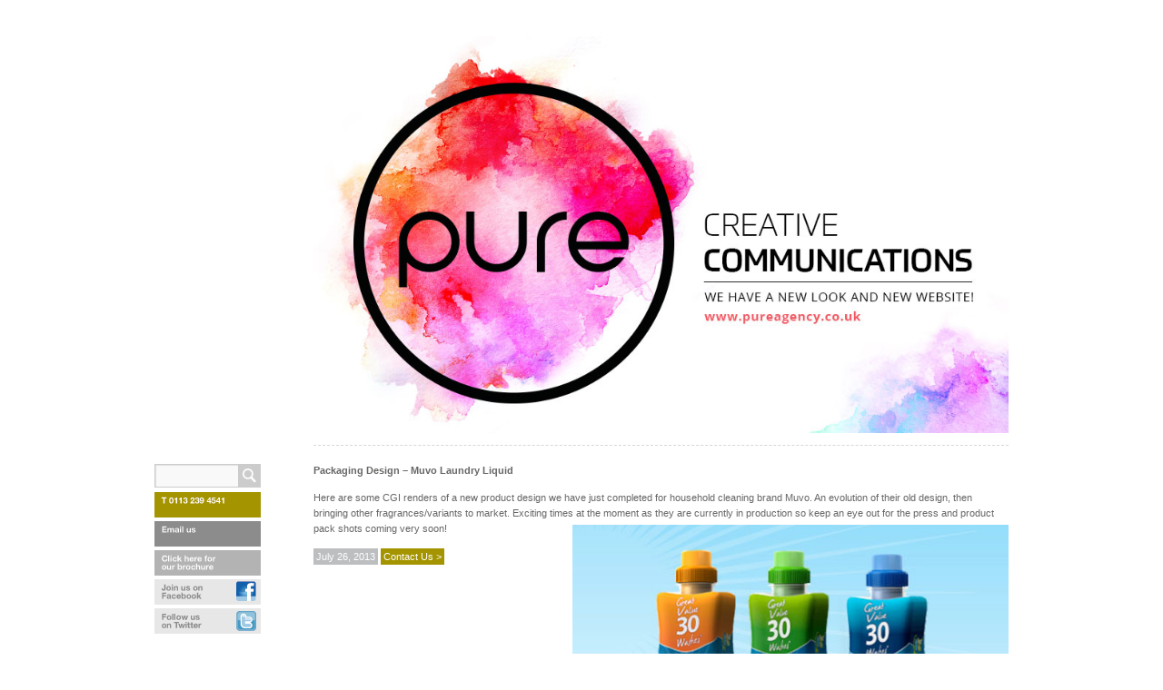

--- FILE ---
content_type: text/html; charset=UTF-8
request_url: https://www.purecreativemarketing.net/2013/07/packaging-design-muvo-laundry-liquid/
body_size: 7171
content:
<!DOCTYPE html>
<html lang="en-US">
<head>
<meta charset="UTF-8" />
<meta http-equiv="X-UA-Compatible" content="IE=edge,chrome=1">
<meta name="viewport" content="width=device-width, initial-scale=1.0">
<title>Packaging Design &#8211; Muvo Laundry Liquid | Pure Creative Marketing Design Agency Leeds</title>
	<meta name="robots" content="noodp" />
<link rel="profile" href="http://gmpg.org/xfn/11" />
<link rel="stylesheet" type="text/css" media="all" href="https://www.purecreativemarketing.net/wp-content/themes/design-agency-leeds/style.css" />
<link rel="pingback" href="https://www.purecreativemarketing.net/xmlrpc.php" />

<!-- BEGIN Metadata added by Add-Meta-Tags WordPress plugin -->
<meta name="description" content="Here are some CGI renders of a new product design we have just completed for household cleaning brand Muvo. An evolution of their old design, then bringing other fragrances/variants to market." />
<meta name="keywords" content="3d graphics, packaging design" />
<!-- END Metadata added by Add-Meta-Tags WordPress plugin -->

<meta name='robots' content='max-image-preview:large' />
<link rel='dns-prefetch' href='//s.w.org' />
<link rel="alternate" type="application/rss+xml" title="Pure Creative Marketing Design Agency Leeds &raquo; Feed" href="https://www.purecreativemarketing.net/feed/" />
		<script type="text/javascript">
			window._wpemojiSettings = {"baseUrl":"https:\/\/s.w.org\/images\/core\/emoji\/13.1.0\/72x72\/","ext":".png","svgUrl":"https:\/\/s.w.org\/images\/core\/emoji\/13.1.0\/svg\/","svgExt":".svg","source":{"concatemoji":"https:\/\/www.purecreativemarketing.net\/wp-includes\/js\/wp-emoji-release.min.js?ver=5.8.12"}};
			!function(e,a,t){var n,r,o,i=a.createElement("canvas"),p=i.getContext&&i.getContext("2d");function s(e,t){var a=String.fromCharCode;p.clearRect(0,0,i.width,i.height),p.fillText(a.apply(this,e),0,0);e=i.toDataURL();return p.clearRect(0,0,i.width,i.height),p.fillText(a.apply(this,t),0,0),e===i.toDataURL()}function c(e){var t=a.createElement("script");t.src=e,t.defer=t.type="text/javascript",a.getElementsByTagName("head")[0].appendChild(t)}for(o=Array("flag","emoji"),t.supports={everything:!0,everythingExceptFlag:!0},r=0;r<o.length;r++)t.supports[o[r]]=function(e){if(!p||!p.fillText)return!1;switch(p.textBaseline="top",p.font="600 32px Arial",e){case"flag":return s([127987,65039,8205,9895,65039],[127987,65039,8203,9895,65039])?!1:!s([55356,56826,55356,56819],[55356,56826,8203,55356,56819])&&!s([55356,57332,56128,56423,56128,56418,56128,56421,56128,56430,56128,56423,56128,56447],[55356,57332,8203,56128,56423,8203,56128,56418,8203,56128,56421,8203,56128,56430,8203,56128,56423,8203,56128,56447]);case"emoji":return!s([10084,65039,8205,55357,56613],[10084,65039,8203,55357,56613])}return!1}(o[r]),t.supports.everything=t.supports.everything&&t.supports[o[r]],"flag"!==o[r]&&(t.supports.everythingExceptFlag=t.supports.everythingExceptFlag&&t.supports[o[r]]);t.supports.everythingExceptFlag=t.supports.everythingExceptFlag&&!t.supports.flag,t.DOMReady=!1,t.readyCallback=function(){t.DOMReady=!0},t.supports.everything||(n=function(){t.readyCallback()},a.addEventListener?(a.addEventListener("DOMContentLoaded",n,!1),e.addEventListener("load",n,!1)):(e.attachEvent("onload",n),a.attachEvent("onreadystatechange",function(){"complete"===a.readyState&&t.readyCallback()})),(n=t.source||{}).concatemoji?c(n.concatemoji):n.wpemoji&&n.twemoji&&(c(n.twemoji),c(n.wpemoji)))}(window,document,window._wpemojiSettings);
		</script>
		<style type="text/css">
img.wp-smiley,
img.emoji {
	display: inline !important;
	border: none !important;
	box-shadow: none !important;
	height: 1em !important;
	width: 1em !important;
	margin: 0 .07em !important;
	vertical-align: -0.1em !important;
	background: none !important;
	padding: 0 !important;
}
</style>
	<link rel='stylesheet' id='wp-block-library-css'  href='https://www.purecreativemarketing.net/wp-includes/css/dist/block-library/style.min.css?ver=5.8.12' type='text/css' media='all' />
<link rel="https://api.w.org/" href="https://www.purecreativemarketing.net/wp-json/" /><link rel="alternate" type="application/json" href="https://www.purecreativemarketing.net/wp-json/wp/v2/posts/2953" /><link rel="EditURI" type="application/rsd+xml" title="RSD" href="https://www.purecreativemarketing.net/xmlrpc.php?rsd" />
<link rel="wlwmanifest" type="application/wlwmanifest+xml" href="https://www.purecreativemarketing.net/wp-includes/wlwmanifest.xml" /> 
<link rel="canonical" href="https://www.purecreativemarketing.net/2013/07/packaging-design-muvo-laundry-liquid/" />
<link rel='shortlink' href='https://www.purecreativemarketing.net/?p=2953' />
<link rel="alternate" type="application/json+oembed" href="https://www.purecreativemarketing.net/wp-json/oembed/1.0/embed?url=https%3A%2F%2Fwww.purecreativemarketing.net%2F2013%2F07%2Fpackaging-design-muvo-laundry-liquid%2F" />
<link rel="alternate" type="text/xml+oembed" href="https://www.purecreativemarketing.net/wp-json/oembed/1.0/embed?url=https%3A%2F%2Fwww.purecreativemarketing.net%2F2013%2F07%2Fpackaging-design-muvo-laundry-liquid%2F&#038;format=xml" />

<!--[if lt IE 7]>
<link type="text/css" rel="stylesheet" href="/ie6.css" media="screen"></link>
<![endif]-->

<script src="//code.jquery.com/jquery-1.11.2.min.js"></script>

<script src="/cufon-yui.js" type="text/javascript"></script>
		<script src="/pure_500.font.js" type="text/javascript"></script>
		<script type="text/javascript" >
			Cufon.replace('div.widget-title'); // Works without a selector engine
			Cufon.replace('div.nav-previous'); // Requires a selector engine for IE 6-7, see above
			Cufon.replace('div.nav-next'); // Requires a selector engine for IE 6-7, see above
		</script>

<script type="text/javascript">

  var _gaq = _gaq || [];
  _gaq.push(['_setAccount', 'UA-3847761-4']);
  _gaq.push(['_trackPageview']);

  (function() {
    var ga = document.createElement('script'); ga.type = 'text/javascript'; ga.async = true;
    ga.src = ('https:' == document.location.protocol ? 'https://ssl' : 'http://www') + '.google-analytics.com/ga.js';
    var s = document.getElementsByTagName('script')[0]; s.parentNode.insertBefore(ga, s);
  })();

</script>

<link rel="stylesheet" href="/wp-content/themes/design-agency-leeds/js/themes/default/default.css" type="text/css" media="screen" />
<link rel="stylesheet" href="/wp-content/themes/design-agency-leeds/js/nivo-slider.css" type="text/css" media="screen" />
<script type="text/javascript" src="/wp-content/themes/design-agency-leeds/js/jquery.nivo.slider.js" defer></script>
<script type="text/javascript" src="https://www.purecreativemarketing.net/wp-content/themes/design-agency-leeds/js/custom.js"></script>

<script type="text/javascript" src="http://www.cten10010.com/js/44049.js"></script>
<noscript><img src="http://www.cten10010.com/44049.png" style="display:none;"/></noscript>

</head>

<body class="post-template-default single single-post postid-2953 single-format-standard">
<div id="centerdiv">
<div id="wrapper" class="hfeed">
	<div id="header">
		<div id="masthead">
			<div id="branding" role="banner">
				
				<div id="site-title">

						<a href="http://www.pureagency.co.uk" target="_blank" title="Pure Creative Marketing Design Agency Leeds" rel="home" class="header-pure-logo"><img src="https://www.purecreativemarketing.net/wp-content/themes/design-agency-leeds/images/new-website-header.jpg" style="width:100%;" /></a>

				</div>


		</div><!-- #branding -->

			<div id="access" role="navigation">
			  				<div class="skip-link screen-reader-text"><a href="#content" title="Skip to content">Skip to content</a></div>

			</div><!-- #access -->

			<div class="mobile-menu-button"><div class="hamburger"> </div><div class="hamburger"> </div><div class="hamburger"> </div></div>
			<div class="mobile-menu-wrapper"><ul id="menu-mobile-menu" class="menu"><li id="menu-item-3573" class="menu-item menu-item-type-custom menu-item-object-custom menu-item-home menu-item-3573"><a href="https://www.purecreativemarketing.net/">Home</a></li>
<li id="menu-item-3582" class="menu-item menu-item-type-taxonomy menu-item-object-category menu-item-3582"><a href="https://www.purecreativemarketing.net/category/advertising/">Advertising</a></li>
<li id="menu-item-3585" class="menu-item menu-item-type-taxonomy menu-item-object-category menu-item-3585"><a href="https://www.purecreativemarketing.net/category/brand-identity/">Brand Identity</a></li>
<li id="menu-item-3577" class="menu-item menu-item-type-taxonomy menu-item-object-category menu-item-3577"><a href="https://www.purecreativemarketing.net/category/catalogue-design/">Catalogue Design</a></li>
<li id="menu-item-3586" class="menu-item menu-item-type-taxonomy menu-item-object-category current-post-ancestor current-menu-parent current-post-parent menu-item-3586"><a href="https://www.purecreativemarketing.net/category/packaging-design/">Packaging Design</a></li>
<li id="menu-item-3588" class="menu-item menu-item-type-taxonomy menu-item-object-category menu-item-3588"><a href="https://www.purecreativemarketing.net/category/catalogue-photography/">Catalogue Photography</a></li>
<li id="menu-item-3578" class="menu-item menu-item-type-taxonomy menu-item-object-category menu-item-3578"><a href="https://www.purecreativemarketing.net/category/product-photography/">Product Photography</a></li>
<li id="menu-item-3587" class="menu-item menu-item-type-taxonomy menu-item-object-category menu-item-3587"><a href="https://www.purecreativemarketing.net/category/roomset-photography/">Roomset Photography</a></li>
<li id="menu-item-3583" class="menu-item menu-item-type-taxonomy menu-item-object-category menu-item-3583"><a href="https://www.purecreativemarketing.net/category/video-production/">Video Production</a></li>
<li id="menu-item-3580" class="menu-item menu-item-type-taxonomy menu-item-object-category menu-item-3580"><a href="https://www.purecreativemarketing.net/new-media-web/website-design.html">Website Design</a></li>
<li id="menu-item-3574" class="menu-item menu-item-type-post_type menu-item-object-page menu-item-3574"><a href="https://www.purecreativemarketing.net/about-pure.html">About Pure</a></li>
<li id="menu-item-3576" class="menu-item menu-item-type-post_type menu-item-object-page menu-item-3576"><a href="https://www.purecreativemarketing.net/skills.html">Skills</a></li>
<li id="menu-item-3575" class="menu-item menu-item-type-post_type menu-item-object-page menu-item-3575"><a href="https://www.purecreativemarketing.net/contact-us.html">Contact Us</a></li>
</ul></div>
		</div><!-- #masthead -->
	</div><!-- #header -->

	<div id="main">

		<div id="container">
			<div id="content" role="main">


				<!-- #nav-above -->

				<div id="post-2953" class="post-2953 post type-post status-publish format-standard hentry category-3d-graphics category-packaging-design">
					<h1 class="entry-title">Packaging Design &#8211; Muvo Laundry Liquid</h1>


					<div class="entry-content">
						<p>Here are some CGI renders of a new product design we have just completed for household cleaning brand Muvo. An evolution of their old design, then bringing other fragrances/variants to market. Exciting times at the moment as they are currently in production so keep an eye out for the press and product pack shots coming very soon! <img loading="lazy" class="alignright size-full wp-image-3039" alt="packaging design leeds pure laundry liquid muvo" src="https://www.purecreativemarketing.net/images/Packaging_Design_household_laundry6.jpg" width="488" height="360" srcset="https://www.purecreativemarketing.net/images/Packaging_Design_household_laundry6.jpg 488w, https://www.purecreativemarketing.net/images/Packaging_Design_household_laundry6-300x221.jpg 300w" sizes="(max-width: 488px) 100vw, 488px" /><img loading="lazy" class="alignright size-full wp-image-3014" alt="muvo laundry liquid design pure" src="https://www.purecreativemarketing.net/images/Packaging_Design_household_laundry5.jpg" width="488" height="360" srcset="https://www.purecreativemarketing.net/images/Packaging_Design_household_laundry5.jpg 488w, https://www.purecreativemarketing.net/images/Packaging_Design_household_laundry5-300x221.jpg 300w" sizes="(max-width: 488px) 100vw, 488px" /><img loading="lazy" class="alignright size-full wp-image-2955" alt="packaging design leeds pure creative marketing studio laundry liquid muvo no bio" src="https://www.purecreativemarketing.net/images/Packaging_Design_household_laundry2.jpg" width="488" height="360" srcset="https://www.purecreativemarketing.net/images/Packaging_Design_household_laundry2.jpg 488w, https://www.purecreativemarketing.net/images/Packaging_Design_household_laundry2-300x221.jpg 300w" sizes="(max-width: 488px) 100vw, 488px" /><img loading="lazy" class="alignright size-full wp-image-2956" alt="packaging design leeds pure creative marketing studio laundry liquid muvo no bio" src="https://www.purecreativemarketing.net/images/Packaging_Design_household_laundry3.jpg" width="488" height="360" srcset="https://www.purecreativemarketing.net/images/Packaging_Design_household_laundry3.jpg 488w, https://www.purecreativemarketing.net/images/Packaging_Design_household_laundry3-300x221.jpg 300w" sizes="(max-width: 488px) 100vw, 488px" /><img loading="lazy" class="alignright size-full wp-image-2957" alt="packaging design leeds pure creative marketing studio laundry liquid muvo no bio" src="https://www.purecreativemarketing.net/images/Packaging_Design_household_laundry4.jpg" width="488" height="360" srcset="https://www.purecreativemarketing.net/images/Packaging_Design_household_laundry4.jpg 488w, https://www.purecreativemarketing.net/images/Packaging_Design_household_laundry4-300x221.jpg 300w" sizes="(max-width: 488px) 100vw, 488px" /></p>
											</div><!-- .entry-content -->
								
					
					<div class="entry-meta">
				
						
				

<!--[if !IE]>-->
<a href="https://www.purecreativemarketing.net/2013/07/packaging-design-muvo-laundry-liquid/" title="12:05 pm" rel="bookmark"><span class="entry-date">July 26, 2013</span></a>
<span class="contact-link">
<a title="Contact Us" href="/contact-us.html">Contact Us &gt;</a>
</span>

<div class="addthis_toolbox addthis_default_style" style="float:left; clear:none; position:absolute; margin-top:45px; width:160px;">
<a style="padding-left:0px;" class="addthis_button_facebook"></a>
<a class="addthis_button_twitter"></a>
<a class="addthis_button_pinterest_share"></a>
<a class="addthis_button_google_plusone_share"></a>
<a class="addthis_button_delicious"></a>
</div>
<!--<![endif]-->

				
<!--[if gte IE 8]>
<a href="https://www.purecreativemarketing.net/2013/07/packaging-design-muvo-laundry-liquid/" title="12:05 pm" rel="bookmark"><span class="entry-date">July 26, 2013</span></a>
<div class="addthis_toolbox addthis_default_style" style="float:left; clear:none; position:absolute; margin-top:15px;">
<a class="addthis_button_facebook"></a>
<a class="addthis_button_twitter"></a>
<a class="addthis_button_pinterest_share"></a>
<a class="addthis_button_google_plusone_share"></a>
<a class="addthis_button_delicious"></a>
</div>
<script type="text/javascript" src="http://s7.addthis.com/js/250/addthis_widget.js#username=xa-4c480259001be34e"></script>
<![endif]-->



					


						
					</div><!-- .entry-meta -->





					<div class="entry-utility">
						This entry was posted in <a href="https://www.purecreativemarketing.net/category/3d-graphics/" rel="category tag">3d Graphics</a>, <a href="https://www.purecreativemarketing.net/category/packaging-design/" rel="category tag">Packaging Design</a>. Bookmark the <a href="https://www.purecreativemarketing.net/2013/07/packaging-design-muvo-laundry-liquid/" title="Permalink to Packaging Design &#8211; Muvo Laundry Liquid" rel="bookmark">permalink</a>.											</div><!-- .entry-utility -->
				</div><!-- #post-## -->


				
			<!-- #nav-below -->

				

			</div><!-- #content -->
		</div><!-- #container -->


		<div id="primary" class="widget-area" role="complementary">
			<ul class="xoxo">

<li id="text-3" class="widget-container widget_text">			<div class="textwidget"><form method="get" action="/">
<input type="text" name="s" id="s" style="width:87px; height:20px; float:left;" />
<input type="image" src="/images/search.gif" style="float:left; height:26px; width:24px; margin:0;" />
</form>
<img src="/images/telephone.gif" alt="Tel: 0113 2394541" style="margin-top:5px;" />
<a href="mailto:enquiries@pureagency.co.uk"><img src="/images/email.gif" alt="Email" /></a>
<a href="/request-brochure.html"><img src="/images/brochure.gif" alt="Request Brochure" /></a>
<a href="http://www.facebook.com/pages/Pure-Creative-Marketing/148601245156731"><img src="/images/fb2.gif" alt="Facebook" /></a>
<a href="http://www.twitter.com/pureagencyleeds"><img src="/images/tw2.gif" alt="Twitter" /></a></div>
		</li><li id="pages-3" class="widget-container widget_pages"><div class="widget-title">&#8211;</div>
			<ul>
				<li class="page_item page-item-2"><a href="https://www.purecreativemarketing.net/about-pure.html">About Pure</a></li>
<li class="page_item page-item-301"><a href="https://www.purecreativemarketing.net/contact-us.html">Contact Us</a></li>
<li class="page_item page-item-294"><a href="https://www.purecreativemarketing.net/facilities.html">Facilities</a></li>
<li class="page_item page-item-291"><a href="https://www.purecreativemarketing.net/location.html">Location</a></li>
<li class="page_item page-item-304"><a href="https://www.purecreativemarketing.net/request-brochure.html">Request a brochure</a></li>
<li class="page_item page-item-119"><a href="https://www.purecreativemarketing.net/skills.html">Skills</a></li>
<li class="page_item page-item-3595"><a href="https://www.purecreativemarketing.net/terms.html">Terms &#038; Conditions</a></li>
<li class="page_item page-item-600"><a href="https://www.purecreativemarketing.net/the-team/">The Team</a></li>
<li class="page_item page-item-296"><a href="https://www.purecreativemarketing.net/vacancies.html">Vacancies</a></li>
<li class="page_item page-item-996"><a href="https://www.purecreativemarketing.net/view-online-brochure/">View Online Brochure</a></li>
			</ul>

			</li><li id="nav_menu-3" class="widget-container widget_nav_menu"><div class="widget-title">Design</div><div class="menu-design-container"><ul id="menu-design" class="menu"><li id="menu-item-2061" class="menu-item menu-item-type-taxonomy menu-item-object-category current-post-ancestor current-menu-parent current-post-parent menu-item-2061"><a href="https://www.purecreativemarketing.net/category/3d-graphics/">3d Graphics</a></li>
<li id="menu-item-2062" class="menu-item menu-item-type-taxonomy menu-item-object-category menu-item-2062"><a href="https://www.purecreativemarketing.net/category/adding-value/">Adding Value</a></li>
<li id="menu-item-2063" class="menu-item menu-item-type-taxonomy menu-item-object-category menu-item-2063"><a href="https://www.purecreativemarketing.net/category/advertising/">Advertising</a></li>
<li id="menu-item-2064" class="menu-item menu-item-type-taxonomy menu-item-object-category menu-item-2064"><a href="https://www.purecreativemarketing.net/category/billboard-outdoor-roadside-advertising/">Billboard / Outdoor / Roadside Advertising</a></li>
<li id="menu-item-2065" class="menu-item menu-item-type-taxonomy menu-item-object-category menu-item-2065"><a href="https://www.purecreativemarketing.net/category/brand-logo-refresh/">Brand / Logo Refresh</a></li>
<li id="menu-item-2066" class="menu-item menu-item-type-taxonomy menu-item-object-category menu-item-2066"><a href="https://www.purecreativemarketing.net/category/brand-identity/">Brand Identity</a></li>
<li id="menu-item-2067" class="menu-item menu-item-type-taxonomy menu-item-object-category menu-item-2067"><a href="https://www.purecreativemarketing.net/category/brochure-design/">Brochure Design</a></li>
<li id="menu-item-2068" class="menu-item menu-item-type-taxonomy menu-item-object-category menu-item-2068"><a href="https://www.purecreativemarketing.net/category/catalogue-design/">Catalogue Design</a></li>
<li id="menu-item-2070" class="menu-item menu-item-type-taxonomy menu-item-object-category menu-item-2070"><a href="https://www.purecreativemarketing.net/category/constructed-or-custom-build-stands/">Constructed or Custom Build Stands</a></li>
<li id="menu-item-2071" class="menu-item menu-item-type-taxonomy menu-item-object-category menu-item-2071"><a href="https://www.purecreativemarketing.net/category/copywriting/">Copywriting</a></li>
<li id="menu-item-2072" class="menu-item menu-item-type-taxonomy menu-item-object-category menu-item-2072"><a href="https://www.purecreativemarketing.net/category/corporate-identity/">Corporate Identity</a></li>
<li id="menu-item-2073" class="menu-item menu-item-type-taxonomy menu-item-object-category menu-item-2073"><a href="https://www.purecreativemarketing.net/category/corporate-presentations/">Corporate Presentations</a></li>
<li id="menu-item-2078" class="menu-item menu-item-type-taxonomy menu-item-object-category menu-item-2078"><a href="https://www.purecreativemarketing.net/category/exhibitions-pos/">Exhibitions / POS</a></li>
<li id="menu-item-2079" class="menu-item menu-item-type-taxonomy menu-item-object-category menu-item-2079"><a href="https://www.purecreativemarketing.net/category/leaflet-design/">Leaflet Design</a></li>
<li id="menu-item-2080" class="menu-item menu-item-type-taxonomy menu-item-object-category menu-item-2080"><a href="https://www.purecreativemarketing.net/category/logo-design/">Logo Design</a></li>
<li id="menu-item-2081" class="menu-item menu-item-type-taxonomy menu-item-object-category menu-item-2081"><a href="https://www.purecreativemarketing.net/category/marketing-databases/">Marketing Databases</a></li>
<li id="menu-item-2082" class="menu-item menu-item-type-taxonomy menu-item-object-category menu-item-2082"><a href="https://www.purecreativemarketing.net/category/marketing-strategy/">Marketing Strategy</a></li>
<li id="menu-item-2086" class="menu-item menu-item-type-taxonomy menu-item-object-category current-post-ancestor current-menu-parent current-post-parent menu-item-2086"><a href="https://www.purecreativemarketing.net/category/packaging-design/">Packaging Design</a></li>
<li id="menu-item-2087" class="menu-item menu-item-type-taxonomy menu-item-object-category menu-item-2087"><a href="https://www.purecreativemarketing.net/category/portable-pop-up-stands/">Portable / Pop-Up Stands</a></li>
<li id="menu-item-2088" class="menu-item menu-item-type-taxonomy menu-item-object-category menu-item-2088"><a href="https://www.purecreativemarketing.net/category/pos/">POS</a></li>
<li id="menu-item-2090" class="menu-item menu-item-type-taxonomy menu-item-object-category menu-item-2090"><a href="https://www.purecreativemarketing.net/category/press-advertising/">Press Advertising</a></li>
<li id="menu-item-2091" class="menu-item menu-item-type-taxonomy menu-item-object-category menu-item-2091"><a href="https://www.purecreativemarketing.net/category/roller-banners-penguin-stands/">Roller Banners / Penguin Stands</a></li>
<li id="menu-item-2092" class="menu-item menu-item-type-taxonomy menu-item-object-category menu-item-2092"><a href="https://www.purecreativemarketing.net/category/sales-support/">Sales Support</a></li>
<li id="menu-item-2093" class="menu-item menu-item-type-taxonomy menu-item-object-category menu-item-2093"><a href="https://www.purecreativemarketing.net/category/scrolling-presentations/">Scrolling Presentations</a></li>
</ul></div></li><li id="nav_menu-4" class="widget-container widget_nav_menu"><div class="widget-title">Web</div><div class="menu-web-container"><ul id="menu-web" class="menu"><li id="menu-item-2095" class="menu-item menu-item-type-taxonomy menu-item-object-category menu-item-2095"><a href="https://www.purecreativemarketing.net/new-media-web/ecommerce.html">eCommerce Website Design</a></li>
<li id="menu-item-3330" class="menu-item menu-item-type-taxonomy menu-item-object-category menu-item-3330"><a href="https://www.purecreativemarketing.net/category/magento-website-design/">Magento Website Design</a></li>
<li id="menu-item-2101" class="menu-item menu-item-type-taxonomy menu-item-object-category menu-item-2101"><a href="https://www.purecreativemarketing.net/category/cms-website-design/">CMS Website Design</a></li>
<li id="menu-item-2100" class="menu-item menu-item-type-taxonomy menu-item-object-category menu-item-2100"><a href="https://www.purecreativemarketing.net/new-media-web/website-design.html">Website Design</a></li>
<li id="menu-item-2096" class="menu-item menu-item-type-taxonomy menu-item-object-category menu-item-2096"><a href="https://www.purecreativemarketing.net/category/emarketing/">Email marketing &#038; eShots</a></li>
<li id="menu-item-2097" class="menu-item menu-item-type-taxonomy menu-item-object-category menu-item-2097"><a href="https://www.purecreativemarketing.net/category/online-internet-advertising/">Online / Internet Advertising</a></li>
<li id="menu-item-2098" class="menu-item menu-item-type-taxonomy menu-item-object-category menu-item-2098"><a href="https://www.purecreativemarketing.net/category/seo/">SEO</a></li>
<li id="menu-item-2099" class="menu-item menu-item-type-taxonomy menu-item-object-category menu-item-2099"><a href="https://www.purecreativemarketing.net/category/web-videos/">Web Videos</a></li>
</ul></div></li><li id="nav_menu-5" class="widget-container widget_nav_menu"><div class="widget-title">Photography</div><div class="menu-photography-container"><ul id="menu-photography" class="menu"><li id="menu-item-2102" class="menu-item menu-item-type-taxonomy menu-item-object-category menu-item-2102"><a href="https://www.purecreativemarketing.net/category/advertising-photography/">Advertising Photography</a></li>
<li id="menu-item-2103" class="menu-item menu-item-type-taxonomy menu-item-object-category menu-item-2103"><a href="https://www.purecreativemarketing.net/category/architectural-photography/">Architectural Photography</a></li>
<li id="menu-item-2178" class="menu-item menu-item-type-taxonomy menu-item-object-category menu-item-2178"><a href="https://www.purecreativemarketing.net/car-photography">Car Photography</a></li>
<li id="menu-item-2104" class="menu-item menu-item-type-taxonomy menu-item-object-category menu-item-2104"><a href="https://www.purecreativemarketing.net/category/catalogue-photography/">Catalogue Photography</a></li>
<li id="menu-item-2110" class="menu-item menu-item-type-taxonomy menu-item-object-category menu-item-2110"><a href="https://www.purecreativemarketing.net/category/fashion-lifestyle-photography/">Fashion / Lifestyle Photography</a></li>
<li id="menu-item-2105" class="menu-item menu-item-type-taxonomy menu-item-object-category menu-item-2105"><a href="https://www.purecreativemarketing.net/category/food-photography/">Food Photography</a></li>
<li id="menu-item-2106" class="menu-item menu-item-type-taxonomy menu-item-object-category menu-item-2106"><a href="https://www.purecreativemarketing.net/category/industrial-photography/">Industrial Photography</a></li>
<li id="menu-item-2107" class="menu-item menu-item-type-taxonomy menu-item-object-category menu-item-2107"><a href="https://www.purecreativemarketing.net/category/location-photography/">Location Photography</a></li>
<li id="menu-item-2644" class="menu-item menu-item-type-taxonomy menu-item-object-category menu-item-2644"><a href="https://www.purecreativemarketing.net/category/product-photography/">Product Photography</a></li>
<li id="menu-item-2108" class="menu-item menu-item-type-taxonomy menu-item-object-category menu-item-2108"><a href="https://www.purecreativemarketing.net/photography/pr.html">PR Photography</a></li>
<li id="menu-item-2109" class="menu-item menu-item-type-taxonomy menu-item-object-category menu-item-2109"><a href="https://www.purecreativemarketing.net/category/roomset-photography/">Roomset Photography</a></li>
</ul></div></li><li id="nav_menu-6" class="widget-container widget_nav_menu"><div class="widget-title">Video</div><div class="menu-video-container"><ul id="menu-video" class="menu"><li id="menu-item-2111" class="menu-item menu-item-type-taxonomy menu-item-object-category menu-item-2111"><a href="https://www.purecreativemarketing.net/category/conference-videos/">Conference Videos</a></li>
<li id="menu-item-2112" class="menu-item menu-item-type-taxonomy menu-item-object-category menu-item-2112"><a href="https://www.purecreativemarketing.net/category/tv-advertising/">TV Advertising</a></li>
<li id="menu-item-2113" class="menu-item menu-item-type-taxonomy menu-item-object-category menu-item-2113"><a href="https://www.purecreativemarketing.net/category/video-editing/">Video Editing</a></li>
<li id="menu-item-2114" class="menu-item menu-item-type-taxonomy menu-item-object-category menu-item-2114"><a href="https://www.purecreativemarketing.net/category/video-production/">Video Production</a></li>
</ul></div></li><li id="nav_menu-7" class="widget-container widget_nav_menu"><div class="widget-title">PR</div><div class="menu-pr-container"><ul id="menu-pr" class="menu"><li id="menu-item-3603" class="menu-item menu-item-type-taxonomy menu-item-object-category menu-item-3603"><a href="https://www.purecreativemarketing.net/communications/pr.html">PR / Media Relations</a></li>
<li id="menu-item-3604" class="menu-item menu-item-type-taxonomy menu-item-object-category menu-item-3604"><a href="https://www.purecreativemarketing.net/photography/pr.html">PR Photography</a></li>
</ul></div></li><li id="text-4" class="widget-container widget_text">			<div class="textwidget"></div>
		</li><li id="linkcat-2" class="widget-container widget_links"><div class="widget-title">Links</div>
	<ul class='xoxo blogroll'>
<li><a href="https://www.purecreativemarketing.net/terms.html" title="Terms &amp; Conditions">Terms &amp; Conditions</a></li>

	</ul>
</li>
			</ul>
		</div><!-- #primary .widget-area -->

	</div><!-- #main -->

	<div id="footer" role="contentinfo">
		<div id="colophon">

		
		


		<div id="site-info">
			 <p class="footer-copywright">&copy; <a href="https://www.purecreativemarketing.net/" title="Pure Creative Marketing Design Agency Leeds" rel="home"> Pure Creative Marketing Design Agency Leeds</a> 2015.</p>
			 <p class="footer-contact-details">T: 0113 2394541 E: <a href="mailto:enquiries@pureagency.co.uk">enquiries@pureagency.co.uk</a></p>
		</div><!-- #site-info -->

		<p class="footer-about">Pure's Design Agency services are available across the UK. <br />Pure Design Agency is based in a 5000 sq ft studio in between Leeds and Bradford in West Yorkshire.<br />Need a new website? Our web design Leeds studio can help create you a beautiful new website or online eCommerce store.<br />We have expert Magento eCommerce web designers and developers in-house.</p>

		</div><!-- #colophon -->
	</div><!-- #footer -->




 
  <!-- smartlook includes --> 
<script type="text/javascript" defer> 
		var issuuConfig = { 
			guid: 'd36513e7-b233-45ea-864a-c914e2928d31', 
			domain: '*.purecreativemarketing.net' 
		}; 
</script> 
<script type="text/javascript" defer> 
		document.write(unescape("%3Cscript src='http://static.issuu.com/smartlook/ISSUU.smartlook.js' type='text/javascript'%3E%3C/script%3E")); 
</script> 
<!-- end smartlook includes --> 
	 <script type="text/javascript" defer>

	
		jQuery(window).load(function() {
   jQuery('.slider').nivoSlider({
        effect: 'fade', // Specify sets like: 'fold,fade,sliceDown'
        slices: 15, // For slice animations
        boxCols: 8, // For box animations
        boxRows: 4, // For box animations
        animSpeed: 500, // Slide transition speed
        pauseTime: 3000, // How long each slide will show
        startSlide: 0, // Set starting Slide (0 index)
        directionNav: false, // Next & Prev navigation
        controlNav: false, // 1,2,3... navigation
        controlNavThumbs: false, // Use thumbnails for Control Nav
        pauseOnHover: false, // Stop animation while hovering
        manualAdvance: false, // Force manual transitions
        randomStart: false, // Start on a random slide
    });
});
    </script>




<script type='text/javascript' src='https://www.purecreativemarketing.net/wp-includes/js/wp-embed.min.js?ver=5.8.12' id='wp-embed-js'></script>

<script type="text/javascript" src="//s7.addthis.com/js/300/addthis_widget.js#pubid=ra-529882872b1209dc" defer></script>

</body>
</html>

<!--
Performance optimized by W3 Total Cache. Learn more: https://www.boldgrid.com/w3-total-cache/


Served from: www.purecreativemarketing.net @ 2026-01-19 02:20:31 by W3 Total Cache
-->

--- FILE ---
content_type: text/css
request_url: https://www.purecreativemarketing.net/wp-content/themes/design-agency-leeds/style.css
body_size: 6805
content:
/*
Theme Name:     Pure Design Agency Leeds
Theme URI:      http://purecreativemarketing.net/
Description:    Pure Design Agency Leeds Theme
Author:         Sam Leaver
Author URI:     http://purecreativemarketing.net/
Template:       design-agency-leeds              
Version:        1
*/


/* Reset default browser CSS. Based on work by Eric Meyer: http://meyerweb.com/eric/tools/css/reset/index.html
-------------------------------------------------------------- */

html, body, div, span, applet, object, iframe,
h1, h2, h3, h4, h5, h6, p, blockquote, pre,
a, abbr, acronym, address, big, cite, code,
del, dfn, em, font, img, ins, kbd, q, s, samp,
small, strike, strong, sub, sup, tt, var,
b, u, i, center,
dl, dt, dd, ol, ul, li,
fieldset, form, label, legend,
table, caption, tbody, tfoot, thead, tr, th, td {
	margin: 0;
	padding: 0;
	border: 0;
	vertical-align: baseline;
	background: transparent;
}
body {
	line-height: 1;
	margin:0;
	padding:0;
}
h1, h2, h3, h4, h5, h6 {
	font-weight: normal;
	clear: both;
}
ol, ul {
	list-style: none;
}
blockquote {
	quotes: none;
}
blockquote:before, blockquote:after {
	content: '';
	content: none;
}
del {
	text-decoration: line-through;
}
/* tables still need 'cellspacing="0"' in the markup */
table {
	border-collapse: collapse;
	border-spacing: 0;
}
a img { border: none; }


/********************* end css reset **********************/


body.search-results h1.page-title span {
font-size: 14px !important;
}

body.search-results h1.page-title {
color:#676766;
}

body.single-post div.entry-content  {

}

body.single-post div.entry-content p img {

}

#brochure {
text-align:right;
padding-right:27px;
padding-bottom:20px;
}

img.header_social_button {

}

div.margin-top {
margin-top:20px;
}

img.header_request_brochure {
margin-left:10px;
}

#dekoboko_form input {
margin:0 !important;
}

#dekoboko_form fieldset {
margin:0;
padding:0;
}

#recaptcha-submit-btn-area input {
width:150px !important;
}

form.wpcf7-form p {
width:100%;
}

body.page #primary {
padding-top:0 !important;
}

body.single #primary {
padding-top:0px !important;
}

#primary {
padding-top:140px;
}

input.wpcf7-text {
margin: 0 !important;
}

body.attachment #container {
width:800px;
float:left;
margin-left:170px;
}

body.attachment #content {
width:740px;
float:left !important;
}

div.greyBox {
width:164px; height:15px; background-color:#BCBEC0; margin-bottom:30px; margin-top:40px;
}

div.categoryLinks {
margin-bottom:10px;
}

div.entry-meta a {
text-decoration:none;
}

div.homeTextBtm {
margin-top:10px;
}

span.entry-date {
background-color:#BCBEC0;
padding:3px;
color:#ffffff;
font-size:11px;
}

span.entry-date a {
text-decoration:none;
margin-bottom:15px;
}

span.comments-link {
background-color:#676766;
padding:3px;
color:#ffffff;
font-size:11px;
}

span.comments-link a {
text-decoration:none;
color:#ffffff;
}

span.comments-link a:hover {
color:#BCBEC0;
}

span.contact-link {
background-color:#a49400;
padding:3px;
color:#ffffff;
font-size:11px;
}

span.contact-link a {
text-decoration:none;
color:#ffffff;
}

span.contact-link:hover {
background-color:#676866;
}

span.contact-link a:hover {
color:#fff;
}

#pages-3 div.widget-title {
display:none;
}

#linkcat-2 div.widget-title {
display:none;
}

div.widget-title {
text-transform: uppercase;
color:#a49400;
font-weight:bold;
}

#primary ul li a {
color:#bcbec0;
}

#primary ul li a:visited {
color:#bcbec0;
}

#primary ul li a:hover {
color:#676766;
}

#primary ul li.current-cat a {
color:#676766;
font-weight:bold;
}

li.current-menu-item a {
color:#676766 !important;
font-weight:bold;
}

li.current_page_item a {
color:#676766 !important;
font-weight:bold;
}

div.categoryItemImage {

	width: 100%; 
	margin-left: 10px;
	float: right; 
	padding-bottom: 10px;
	
}

div.categoryItemText {
width:100%; 
float:left;
}

div.categoryItemImage img {

	width: 100%!important;

}

.nivoSlider {

	width: inherit!important;
	height: inherit!important;

}

/*
LAYOUT: Two columns
DESCRIPTION: Two-column fixed layout with one sidebar right of content
*/

#container {
	float: right;
	margin: 0;
	width: 100%;
}
#content {
	margin: 0;
}
#primary,
#secondary {
	float: left;
	overflow: hidden;
	width: 150px;
	display: none;
}
#secondary {
	clear: right;
}
#footer {
	clear: both;
	width: 100%;
}

/*
LAYOUT: One column, no sidebar
DESCRIPTION: One centered column with no sidebar
*/

.one-column #content {
	margin: 0 auto;
	width: 640px;
}

/*
LAYOUT: Full width, no sidebar
DESCRIPTION: Full width content with no sidebar; used for attachment pages
*/

.single-attachment #content {
	margin: 0 auto;
	width: 900px;
}


/* =Fonts
-------------------------------------------------------------- */
body,
input,
textarea,
.page-title span,
.pingback a.url {
	font-family: Arial, Verdana, Georgia, "Bitstream Charter", serif;
}

h3#comments-title,
h3#reply-title,
#access .menu,
#access div.menu ul,
#cancel-comment-reply-link,
.form-allowed-tags,
#site-info,
#site-title,
#wp-calendar,
.comment-meta,
.comment-body tr th,
.comment-body thead th,
.entry-content label,
.entry-content tr th,
.entry-content thead th,
.entry-meta,
.entry-title,
.entry-utility,
#respond label,
.navigation,
.page-title,
.pingback p,
.reply,
.widget-title,
.wp-caption-text,
input[type=submit]
{
	font-family: Arial, Verdana, Helvetica, "Nimbus Sans L", sans-serif;
}
pre {
	font-family: Arial, Verdana, Courier, monospace;
}
code {
	font-family: Arial, Verdana, Monaco, Consolas, "Andale Mono", "DejaVu Sans Mono", monospace;
}



/* =Structure
-------------------------------------------------------------- */

/* The main theme structure */
#access .menu-header,
div.menu,
#branding,
#main,
#wrapper {
	text-align:left;
	margin:auto;
	overflow: hidden;
}

#centerdiv {
	margin:auto;
	padding: 0em 1em;
}
#wrapper {
	/* margin-top: 20px; */
	background: #fff;
	padding: 0;
	position: relative;
}

/* Structure the footer area */
#footer-widget-area {
	overflow: hidden;
}
#footer-widget-area .widget-area {
	float: left;
	margin-right: 20px;
	width: 220px;
}
#footer-widget-area #fourth {
	margin-right: 0;
}
#site-info {
	float: left;
	font-weight: bold;
	font-size: 12px;
}


#site-generator {
	float: right;
	width: 220px;
}



/* =Global Elements
-------------------------------------------------------------- */

/* Main global 'theme' and typographic styles  */
body {
	background: #ffffff;
}

body,
input,
textarea {
	color: #666;
	font-size: 11px;
	line-height: 16px;
}
hr {
	background-color: #8d8d8e;
	border:0;
	height: 1px;
	margin-bottom: 20px !important;
	clear:both;
}

/* Text elements */
p {
	margin-bottom: 18px;
}
ul {
	list-style: square;
	margin: 0 0 18px 1.5em;
}
ol {
	list-style: decimal;
	margin: 0 0 18px 1.5em;
}
ol ol {
	list-style:upper-alpha;
}
ol ol ol {
	list-style:lower-roman;
}
ol ol ol ol {
	list-style:lower-alpha;
}
ul ul,
ol ol,
ul ol,
ol ul {
	margin-bottom:0;
}
dl {
	margin:0 0 24px 0;
}
dt {
	font-weight: bold;
}
dd {
	margin-bottom: 18px;
}
strong {
	font-weight: bold;
}
cite,
em,
i {
	font-style: italic;
}
big {
	font-size: 131.25%;
}
ins {
	background: #ffc;
	text-decoration: none;
}
blockquote {
	font-style: italic;
	padding: 0 3em;
}
blockquote cite,
blockquote em,
blockquote i {
	font-style: normal;
}
pre {
	background: #f7f7f7;
	color: #222;
	line-height: 18px;
	margin-bottom: 18px;
	padding: 1.5em;
}
abbr,
acronym {
	border-bottom: 1px dotted #666;
	cursor: help;
}

sup,
sub {
	height: 0;
	line-height: 1;
	vertical-align: baseline;
	position: relative;
}
sup {
	bottom: 1ex;
}
sub {
	top: .5ex;
}
input[type="text"],
textarea {
	padding: 2px;
	background: #f9f9f9;
	border: 1px solid #ccc;
	box-shadow: inset 1px 1px 1px rgba(0,0,0,0.1);
	-moz-box-shadow: inset 1px 1px 1px rgba(0,0,0,0.1);
	-webkit-box-shadow: inset 1px 1px 1px rgba(0,0,0,0.1);
}
a:link {
	color:#676766;
}
a:visited {
	color:#676766;
}
a:active,
a:hover {
	color:#000000;
}

/* Text meant only for screen readers */
.screen-reader-text {
	position: absolute;
	left: -9000px;
}



/* =Header
-------------------------------------------------------------- */

#header {
	padding: 0;
	overflow: hidden;
	border-bottom: 1px dashed #D7D7D7;
}
#site-title {
	float: left;
	margin: 40px 0px 5px 0px;
	font-size: 30px;
	line-height: 36px;
	width: 100%;
}
#site-title a {
	color: #000;
	font-weight: bold;
	text-decoration: none;
}
#site-description {
	clear: right;
	float: right;
	font-style: italic;
	margin: 0px 27px 18px 0;
	width: 300px;
	display:inline !important;
	text-align:right;
	
}
#site-description img {
	display:inline !important;
}

/* This is the custom header image */
#branding img {


}

a.header-pure-logo {

	float: left;

}

img.header-pure-tagline {

	float: left;
	clear: left;
	display: none;

}

/* =Menu
-------------------------------------------------------------- */

#access {
	background: #000;
	margin: 0 auto;
	width: 940px;
	display:block;
	float:left;
}
#access .menu-header,
div.menu {
	font-size: 13px;
	margin-left: 11px;
}
#access .menu-header ul,
div.menu ul {
	list-style: none;
	margin: 0;
}
#access .menu-header li,
div.menu li {
	float:left;
	position: relative;
}
#access a {
	display:block;
	text-decoration:none;
	color:#aaa;
	padding:0 10px;
	line-height:38px;
}
#access ul ul {
	display:none;
	position:absolute;
	top:38px;
	left:0;
	float:left;
	box-shadow: 0px 3px 3px rgba(0,0,0,0.2);
	-moz-box-shadow: 0px 3px 3px rgba(0,0,0,0.2);
	-webkit-box-shadow: 0px 3px 3px rgba(0,0,0,0.2);
	width: 180px;
	z-index: 99999;
}
#access ul ul li {
	min-width: 180px;	
}
#access ul ul ul {
	left:100%;
	top:0;
}
#access ul ul a {
	background:#333;
	height:auto;
	line-height:1em;
	padding:10px;
	width: 160px;
}
#access li:hover > a,
#access ul ul :hover > a {
	color:#fff;
	background:#333;
}
#access ul li:hover > ul {
	display:block;
}
#access ul li.current_page_item > a,
#access ul li.current-menu-ancestor > a,
#access ul li.current-menu-item > a,
#access ul li.current-menu-parent > a {
	color: #fff;
}

* html #access ul li.current_page_item a,
* html #access ul li.current-menu-ancestor a,
* html #access ul li.current-menu-item a,
* html #access ul li.current-menu-parent a,
* html #access ul li a:hover {
	color:#fff;
}

/* =Content
-------------------------------------------------------------- */

#main {
	padding: 20px 0 0 0;
	overflow: hidden;
	clear: both;
}
#content {
	margin-bottom: 36px;
}
#content,
#content input,
#content textarea {
	font-size: 11px;
	line-height: 17px;
}
#content p,
#content ul,
#content ol,
#content dd,
#content pre,
#content hr {
	margin-bottom:14px;
}
#content ul ul,
#content ol ol,
#content ul ol,
#content ol ul {
	margin-bottom:0;
}
#content pre,
#content kbd,
#content tt,
#content var {
	font-size: 15px;
	line-height: 21px;
}
#content code {
	font-size: 13px;
}
#content dt,
#content th {
	color: #000;
}
#content h1,
#content h2,
#content h3,
#content h4,
#content h5,
#content h6 {
	color: #000;
	margin: 0 0 20px 0;
	line-height: 1.5em;
}
#content table {
	border: 1px solid #e7e7e7;
	text-align: left;
	margin: 0 -1px 24px 0;
	width: 100%;
}
#content tr th,
#content thead th {
	color: #888;
	font-size: 11px;
	font-weight: bold;
	line-height: 18px;
	padding: 9px 24px;
}
#content tr td {
	border-top: 1px solid #e7e7e7;
	padding: 6px 24px;
}
#content tr.odd td {
	background: #F2F7FC;
}
.hentry {
	margin: 0 0 48px 0;
}
.home .sticky {
	background: #F2F7FC;
	border-top: 4px solid #000;
	padding: 18px 20px;
	margin-left: -20px;
	margin-right: -20px;
}
.single .hentry {
	margin: 0 0 36px 0;
}
.page-title {
	color: #000;
	font-size: 14px;
	font-weight: bold;
	margin: 0 0 36px 0;
}
.page-title span {
color:#676766;
font-size:11px;
font-weight:bold;
line-height:1.3em;
margin-bottom:15px;
}
.page-title a:link,
.page-title a:visited {
	color:#888;
	text-decoration: none;
}
.page-title a:active,
.page-title a:hover {
	color: #FF4B33;
}
#content .entry-title {
	color:#676766;
	font-weight:bold;
	font-size:11px;
	line-height: 1.3em;
	margin-bottom: 15px;
}
.entry-title a:link,
.entry-title a:visited {
	color:#676766;
	text-decoration: none;
}
.entry-title a:active,
.entry-title a:hover {
	color: #000000;
}
.entry-meta {
	color: #888;
	font-size: 11px;
}
.entry-meta abbr,
.entry-utility abbr {
	border: none;
}
.entry-meta abbr:hover,
.entry-utility abbr:hover {
	border-bottom: 1px dotted #666;
}
.entry-content,
.entry-summary {
	clear: both;
	padding: 0 0 0 0;
}
#content .entry-summary p:last-child {
	margin-bottom: 11px;
}
.entry-content fieldset {
	border: 1px solid #E7E7E7;
	margin: 0 0 24px 0;
	padding: 24px;
}
.entry-content fieldset legend {
	background: #fff;
	color: #000;
	font-weight: bold;
	padding: 0 24px;
}
.entry-content input {
	margin: 0 0 24px 0;
}
.entry-content input.file,
.entry-content input.button {
	margin-right: 24px;
}
.entry-content label {
	color: #888;
	font-size: 11px;
}
.entry-content select {
	margin: 0 0 24px 0;
}
.entry-content sup,
.entry-content sub {
	font-size: 10px;
}
.entry-content blockquote.left {
	float: left;
	margin-left: 0;
	margin-right: 24px;
	text-align: right;
	width: 33%;
}
.entry-content blockquote.right {
	float: right;
	margin-left: 24px;
	margin-right: 0;
	text-align: left;
	width: 33%;
}
.page-link {
	color: #000;
	font-weight:bold;
	margin:0 0 22px 0;
	word-spacing:0.5em;
}
.page-link a:link,
.page-link a:visited {
	background: #f1f1f1;
	color:#333;
	font-weight:normal;
	padding:0.5em 0.75em;
	text-decoration:none;
}
.home .sticky .page-link a {
	background: #D9E8F7;
}
.page-link a:active,
.page-link a:hover {
	color: #FF4B33;
}
.page .edit-link {
	clear: both;
	display: block;
}
#entry-author-info {
	background: #F2F7FC;
	border-top: 4px solid #000;
	padding: 18px 20px;
	margin: 24px 0;
	overflow: hidden;
	clear: both;
	font-size: 14px;
	line-height: 20px;
}
#entry-author-info #author-avatar {
	background: #fff;
	border: 1px solid #e7e7e7;
	float: left;
	margin: 0 -104px 0 0;
	padding: 11px;
	height: 60px;
}
#entry-author-info #author-description {
	float: left;
	margin: 0 0 0 104px;
}
#entry-author-info h2 {
	color: #000;
	font-weight: bold;
	font-size: 100%;
	margin-bottom: 0;
}
.entry-utility {
	color: #888;
	font-size: 11px;
	line-height: 18px;
	clear: both;
}
.entry-meta a,
.entry-utility a {
	color: #888;
}
.entry-meta a:hover,
.entry-utility a:hover {
	color: #FF4B33;
}
#content .video-player {
	padding: 0;
}



/* Asides
-------------------------------------------------------------- */

.home #content .category-asides p {
	font-size: 14px;
	line-height: 20px;
	margin-bottom: 10px;
	margin-top:0;
}
.home .hentry.category-asides {
	padding: 0;
}
.home #content .category-asides .entry-content {
	padding-top: 0;
}




/* Gallery listing
-------------------------------------------------------------- */

.category-gallery {
	margin-bottom: 48px;
}
.category-gallery h2 {
	margin-top: 10px;
}
.category-gallery .entry-meta {
}
.category-gallery .size-thumbnail img {
	border: 10px solid #f1f1f1;
	margin-bottom: 0;
}
.category-gallery .gallery-thumb {
	float: left;
	margin-right:20px;
	margin-top: -4px;
}
.home #content .category-gallery .entry-content p {
	display: inline;
}
.home #content .category-gallery .entry-utility {
	padding-top:4px;
}


/* Attachment pages
-------------------------------------------------------------- */

.entry-content .attachment img {
	margin-bottom: 0;
}
.attachment .entry-content .entry-caption {
	font-size: 140%;
	margin-top: 24px;
}
.attachment .entry-content .nav-previous a:before {
	content: '\2190\00a0';
}
.attachment .entry-content .nav-next a:after {
	content: '\00a0\2192';
}



/* Images
-------------------------------------------------------------- */

#content img {
	margin: 0;
	max-width: 100%;
	height: auto;
}
#content .attachment img {
	max-width: 900px;
}
#content .alignleft,
#content img.alignleft {
	display: inline;
	margin-right: 24px;
	margin-top: 4px;
}
#content .alignright,
#content img.alignright {
	display: inline;
	margin: 0px 0px 15px 0px;
}
#content .aligncenter,
#content img.aligncenter {
	clear: both;
	display: block;
	margin-left: auto;
	margin-right: auto;
}
#content img.alignleft, 
#content img.alignright, 
#content img.aligncenter {
	margin-bottom: 11px;
}
#content .wp-caption {
	background: #f1f1f1;
	line-height: 18px;
	text-align: center;
	margin-bottom: 20px;
	padding: 4px;
}
#content .wp-caption img {
	margin: 5px 5px 0;
}
#content .wp-caption p.wp-caption-text {
	margin: 5px;
	color: #888;
	font-size: 11px;
}
#content .wp-smiley {
	margin:0;
}
#content .gallery {
	margin: auto;
}
#content .gallery .gallery-item {
	float: left;
	margin-top: 0;
	text-align: center;
	width: 33%;
}
#content .gallery img {
	border: 2px solid #cfcfcf;
}
#content .gallery .gallery-caption {
	color: #888;
	font-size: 11px;
	margin: 0 0 11px;
}
#content .gallery dl {
	margin: 0;
}
#content .gallery img {
	border: 10px solid #f1f1f1;
}
#content .gallery br+br {
	display: none;
}



/* =Navigation
-------------------------------------------------------------- */

.navigation {
	font-size:  11px;
	line-height: 18px;
	overflow: hidden;
	color: #888;
}
.navigation a:link,
.navigation a:visited {
	color: #888;
	text-decoration: none;
}
.navigation a:active,
.navigation a:hover {
	color: #FF4B33;
}

.nav-previous {
	width:40%;
    float:left;
}

.nav-previous a {
font-weight:bold !important;
color:#ffffff !important;
text-transform:uppercase;
    padding: 3px;
    width: 105px;
	background-color: #A49400;
	display:block;
	font-size:9px;
}

.nav-next a {
font-weight:bold !important;
color:#ffffff !important;
text-transform:uppercase;
padding:3px;
background-color: #A49400;
width: 90px;
display:block;
float:right;
font-size:9px;
}


.nav-next {
	float: right;
	width:40%;
	text-align:right;
}
#nav-above {
	margin: 0 0 18px 0;
}
#nav-above {
	display: none;
}
.paged #nav-above,
.single #nav-above {
	display: block;
}
#nav-below {

}



/* =Comments
-------------------------------------------------------------- */
#comments {
	clear: both;
}
#comments .navigation {
	padding: 0 0 18px 0;
}
h3#comments-title,
h3#reply-title {
	color: #676766;
	font-weight: bold;
	font-size: 12px;
	margin-bottom: 0;
}
h3#comments-title {
	padding: 24px 0;
}
.commentlist {
	list-style: none;
	margin: 0;
}
.commentlist li.comment {
	border-bottom: 1px solid #e7e7e7;
	line-height: 24px;
	margin: 0 0 24px 0;
	padding: 0 0 0 56px;
	position: relative;
}
.commentlist li:last-child {
	border-bottom:none;
	margin-bottom:0;
}
#comments .comment-body ul,
#comments .comment-body ol {
	margin-bottom: 18px;
}
#comments .comment-body p:last-child {
	margin-bottom: 6px;
}
#comments .comment-body blockquote p:last-child {
	margin-bottom: 24px;
}
.commentlist ol {
	list-style: decimal;
}
.commentlist .avatar {
	position: absolute;
	top: 4px;
	left: 0;
}
.comment-author {
}
.comment-author cite {
	color: #000;
	font-style: normal;
	font-weight: bold;
}
.comment-author .says {
	font-style: italic;
}
.comment-meta {
	font-size: 11px;
	margin: 0 0 18px 0;
}
.comment-meta a:link,
.comment-meta a:visited {
	color: #888;
	text-decoration: none;
}
.comment-meta a:active,
.comment-meta a:hover {
	color: #FF4B33;
}
.commentlist .even {
}
.commentlist .bypostauthor {
}
.reply {
	font-size: 11px;
	padding: 0 0 24px 0;
}
.reply a,
a.comment-edit-link {
	color: #888;
}
.reply a:hover,
a.comment-edit-link:hover {
	color: #FF4B33;
}
.commentlist .children {
	list-style: none;
	margin: 0;
}
.commentlist .children li {
	border: none;
	margin: 0;
}
.nopassword,
.nocomments {
	display: none;
}
#comments .pingback {
	margin-bottom: 18px;
	padding-bottom: 18px;
	border-bottom: 1px solid #e7e7e7;
}
.commentlist li.comment+li.pingback {
	margin-top: -6px;
}
#comments .pingback p {
	color: #888;
	font-size: 11px;
	line-height: 18px;
	display:block;
	margin: 0;
}
#comments .pingback .url {
	font-style: italic;
	font-size: 13px;
}



/* Comments form */
input[type=submit] {
	color: #000000;
	width:200px !important;
}
#respond {
	margin: 24px 0;
	border-top: 1px solid #e7e7e7;
	overflow: hidden;
	position: relative;
}
#respond p {
	margin: 0;
}
#respond .comment-notes {
	margin-bottom: 1em;
}
.form-allowed-tags {
	line-height: 1em;
}
.children #respond {
	margin: 0 48px 0 0;
}
h3#reply-title {
	margin: 18px 0;
}
#comments-list #respond {
	margin: 0 0 18px 0;
}
#comments-list ul #respond {
	margin: 0;
}
#cancel-comment-reply-link {
	font-size: 11px;
	line-height: 18px;
	font-weight: normal;
}
#respond .required {
	color:#FF4B33;
	font-weight:bold;
}
#respond label {
	color: #888;
	font-size: 11px;
}
#respond input {
	margin:0 0 9px;
	width:98%;
	color:#000000;
}
#respond textarea {
	width:98%;
}
#respond .form-allowed-tags {
	color: #888;
	font-size: 11px;
	line-height: 18px;
}
#respond .form-allowed-tags code {
	font-size: 11px;
}
#respond .form-submit {
	margin: 11px 0;
}
#respond .form-submit input {
	width: auto;
	font-size: 14px;
}


/* =Widget Areas
-------------------------------------------------------------- */

.widget-area ul {
	list-style: none;
	margin-left: 0;
}
.widget-area ul ul {
	list-style: square;
	margin-left: 1.3em;
}
.widget_search #s { /* This keeps the search inputs in line */
	width: 60%;
}
.widget_search label {
	display:none;
}
.widget-container {
	margin: 0 0 18px 0;
}
.widget-title {
	color: #222;
	font-weight: bold;
}
.widget-area a:link,
.widget-area a:visited {
	text-decoration: none;
}
.widget-area a:active,
.widget-area a:hover {
	
}
.widget-area .entry-meta {
	font-size: 11px;
}
#wp_tag_cloud div {
	line-height: 1.6em;
}
#wp-calendar {
	width:100%;
}
#wp-calendar caption {
	font-weight: bold;
	color: #222;
	text-align: left;
	font-size:14px;
	padding-bottom: 4px;
}
#wp-calendar thead {
	font-size:11px;
}
#wp-calendar thead th {
}
#wp-calendar tbody {
	color: #aaa;
}
#wp-calendar tbody td {
	padding: 3px 0 2px;
	background: #f5f5f5;
	border:1px solid #fff;
	text-align: center;
}
#wp-calendar tbody .pad {
	background: none;
}
#wp-calendar tfoot #next {
	text-align: right;
}
.widget_rss a.rsswidget {
	color: #000;
}
.widget_rss a.rsswidget:hover {
	color: #FF4B33;
}
.widget_rss .widget-title img {
	height: 11px;
	width: 11px;
}

/* Main sidebars */
#main .widget-area ul {
	margin-left: 0;
	padding: 0 20px 0 0;
}
#main .widget-area ul ul {
	border: none;
	padding: 0;
}

#secondary {
}

/* Footer widget areas */
#footer-widget-area {
}



/* =Footer
-------------------------------------------------------------- */

#footer {
	margin-bottom: 20px;
}

#footer p {

	margin-bottom: 10px;

}

#colophon {
	border-top: 4px solid #000;
	margin-top: -4px;
	padding: 18px 0;
	overflow: hidden;
	width: 100%;
}
#site-info {
	font-weight: bold;
	width:100%;
}
#site-info a {
	color: #666;
	text-decoration: none;
}
#site-generator {
	position: relative;
	font-style: italic;
}
#site-generator a {
	color: #666;
	display:inline-block;
	text-decoration: none;
	background: url(images/wordpress.png) center left no-repeat;
	padding-left: 20px;
	line-height: 16px;
}
#site-generator a:hover {
	text-decoration: underline;
}
img#wpstats {
	display:block;
	margin: 0 auto 10px;
}



/* Mobile Safari ( iPad, iPhone and iPod Touch )
-------------------------------------------------------------- */

pre {
	-webkit-text-size-adjust: 140%;
}
code {
	-webkit-text-size-adjust: 160%;
}
#access,
.entry-meta,
.entry-utility,
.navigation,
.widget-area {
	-webkit-text-size-adjust: 120%;
}
#site-description {
	-webkit-text-size-adjust: none;
}



/* =Print Style
-------------------------------------------------------------- */

@media print {
	body {
		background:none !important;
	}
	#wrapper {
		float: none !important;
		clear: both !important;
		display: block !important;
		position: relative !important;
	}
	#header {
		border-bottom: 2pt solid #000;
		padding-bottom: 18pt;
	}
	#colophon {
		border-top: 2pt solid #000;
	}
	#site-title,
	#site-description {
		float: none;
		margin: 0;
		padding:0;
		line-height: 1.4em;
	}

	#site-title {
		font-size: 13pt;
	}
	.entry-content {
		font-size: 14pt;
		line-height: 1.6em;
	}
	.entry-title {
		font-size: 21pt;
	}
	#access,
	#branding img,
	#respond,
	.comment-edit-link,
	.edit-link,
	.navigation,
	.page-link,
	.widget-area {
		display: none !important;
	}
	#container,
	#header,
	#footer {
		width: 100%;
		margin: 0;
	}
	#content,
	.one-column #content {
		width: 100%;
		margin: 24pt 0 0;
	}
	.wp-caption p {
		font-size: 11pt;
	}
	#site-info,
	#site-generator {
		float: none;
		width: auto;
	}
	#colophon {
		width: 740px;
	}
	img#wpstats {
		display:none
	}
	#site-generator a {
		padding: 0;
	margin: 0;
	}
	#entry-author-info {
		border: 1px solid #e7e7e7;
	}
	#main {
		display:inline;
	}
	.home .sticky {
		border: none;
	}
}

.google-map {
background-color:#E8E7E7;
padding:10px 20px 20px 20px;
position:relative;
}

.google-map img {
max-width:none !important;
}

input.directions {
position:absolute;
top:6px;
left:125px;
border:0;
padding:5px 5px 5px 5px !important;
margin:0 !important;
font-size:12px !important;
line-height:13px !important;
width:135px !important;
}

input.directions-go {
position:absolute;
top:7px;
left:276px;
margin:0;
}

.page-id-304 .entry-title {
display:none;
}

div.mobile-menu-wrapper {

	display: none;
	background: #A49400;
	padding: 1em 1em;
	margin-bottom: 10px;

}

div.mobile-menu-wrapper ul {

	margin: 0;

}

div.mobile-menu-wrapper li {

	list-style-type: none;
	margin-bottom: 5px;

}

div.mobile-menu-wrapper li a {

	text-decoration: none;
	color: #ffffff;
	font-size: 1.2em;

}

div.mobile-menu-wrapper li.current-menu-item a {

	color: #ffffff!important;

}

div.mobile-menu-button {

	cursor: pointer;
	display: inline-block;
	color: #FFF;
	background: #ffffff;
	font-weight: bold;
	position: absolute;
	top: 0;
	right: 0;
	margin-top: 60px;
	width: 35px;
	height: 45px;

}

div.hamburger {

	background: #A49400;
	border-radius: 3px;
	height: 4px;
	clear: both;
	display: block;
	margin-bottom: 7px;

}

div.categoryItemImage .slider-wrapper {

	display: none;

}

/******************** Media Queries *******************
*******************************************************
******************************************************/

/* Custom, iPhone Retina */ 
@media only screen and (min-width : 320px) {

#wrapper {

	width: 100%;

}
a.rb-button-contact {
width:35%;
float:right;
margin-left:10px;
}

}

/* Extra Small Devices, Phones */ 
@media only screen and (min-width : 480px) {

#wrapper {

	width: 500px;

}

a.rb-button-contact {
width:35%;
float:right;
margin-left:10px;
}

}

/* Small Devices, Tablets */
@media only screen and (min-width : 768px) {

#wrapper {

	width: 800px;

}

#footer {

	width: 625px;
	float: right;

}

#header {

	width: 625px;
	float: right;
	clear: both;

}

#container {
  width: 645px;
}

#content {
	margin: 0px 0px 0px 20px;
}


div.categoryItemImage {

	width: 335px;

}

#primary,
#secondary {

	display: block;

}

div.mobile-menu-wrapper, div.mobile-menu-button {

	display: none;

}

img.header-pure-tagline {

	float: right;
	clear: none;
	padding-top: 35px;
	display: block;

}

#footer p {

  font-size: 10px;
  margin-bottom: 20px;
  
}

p.footer-copywright {

	float: left;

}

p.footer-contact-details {

	float: right;

}

p.footer-about {

	text-align:center; 
	margin-top:30px;

}

#content .alignright,
#content img.alignright {
	display: inline;
	float: right;
	margin-left: 24px;
	margin-top: 4px;
	max-width: 340px;
}

#content img.alignleft {

	display: inline;
	float: left;
	margin-right: 24px;
	margin-top: 4px;
	max-width: 340px;
	
}

div.categoryItemText {

	width:205px; 
	float:left;
	
}

a.mobile-single-post-image {

	display: none;

}

div.categoryItemImage .slider-wrapper {

	display: block;

}

}

/* Medium Devices, Desktops */
@media only screen and (min-width : 992px) {

#wrapper {

	width: 940px;

}

#footer {

	width: 765px;
	float: right;

}

#header {

	width: 765px;
	float: right;
	clear: both;

}

#container {
  width: 785px;
}

div.categoryItemImage {

	width:488px;

}

#site-info {
  font-size: 12px;
}

p.footer-copywright {

	float: left;

}

p.footer-contact-details {

	float: right;

}

p.footer-about {

	text-align:center; 
	margin-top:30px;

}

#footer p {

  font-size: 12px;
  
}

#content img.alignleft {
	display: inline;
	float: left;
	margin-right: 24px;
	margin-top: 4px;
	max-width: 480px;
}

#content .alignright,
#content img.alignright {
	display: inline;
	float: right;
	margin-left: 24px;
	margin-top: 4px;
	max-width: 480px;
}

}

/* Large Devices, Wide Screens */
@media only screen and (min-width : 1200px) {

}


--- FILE ---
content_type: application/x-javascript
request_url: https://www.purecreativemarketing.net/pure_500.font.js
body_size: 8119
content:
/*!
 * The following copyright notice may not be removed under any circumstances.
 * 
 * Copyright:
 * Copyright 1990 as an unpublished work by Bitstream Inc.  All rights reserved. 
 * Confidential.
 * 
 * Full name:
 * Swiss721BT-Heavy
 */
Cufon.registerFont((function(f){var b=_cufon_bridge_={p:[{"d":"79,-82r0,-2v0,-25,10,-46,23,-57v23,-19,39,-30,39,-48v0,-16,-13,-26,-34,-26v-22,0,-34,13,-34,36r0,2r-63,0v2,-57,37,-88,97,-88v61,0,97,33,97,75v0,23,-7,40,-25,55v-22,19,-39,30,-40,53r-60,0xm76,0r0,-62r65,0r0,62r-65,0","w":214},{"d":"6,76r0,-44r44,0r0,-247r-44,0r0,-44r103,0r0,335r-103,0","w":147},{"d":"90,-150r-30,44r-34,-24r34,-42r-49,-13r13,-40r47,17r0,-51r38,0r0,51r47,-17r13,40r-49,13r34,42r-34,24","w":180},{"d":"157,-260r0,43r-7,0v-24,0,-29,8,-29,32r0,42v0,31,-7,44,-37,50v30,6,37,18,37,49r0,43v0,24,4,32,28,32v3,0,5,-1,8,-1r0,43r-14,0v-23,0,-41,-3,-53,-9v-17,-9,-19,-24,-19,-49r0,-45v0,-31,-10,-42,-38,-42r-6,0r0,-42r6,0v28,0,38,-12,38,-43r0,-45v0,-25,2,-40,19,-49v12,-6,30,-9,53,-9r14,0","w":180},{"d":"27,0r0,-259r66,0r0,259r-66,0","w":120},{"d":"26,0r0,-259r196,0r0,53r-130,0r0,46r119,0r0,52r-119,0r0,55r134,0r0,53r-200,0","w":240,"k":{"-":7}},{"d":"22,0r0,-191r60,0r0,26v13,-21,31,-31,57,-31v28,0,46,10,55,31v13,-21,31,-31,57,-31v41,0,63,23,63,68r0,128r-62,0r0,-109v0,-27,-6,-39,-27,-39v-21,0,-30,15,-30,46r0,102r-55,0r0,-109v0,-27,-6,-39,-27,-39v-21,0,-30,15,-30,46r0,102r-61,0","w":333},{"d":"77,-98v0,35,13,53,37,53v24,0,36,-18,36,-53v0,-32,-14,-50,-37,-50v-22,0,-36,18,-36,50xm212,-259r0,259r-63,0r0,-25v-14,21,-32,30,-56,30v-47,0,-81,-40,-81,-100v0,-62,35,-102,80,-102v25,0,44,11,57,30r0,-92r63,0","w":233},{"d":"86,0r0,-98r-90,-161r75,0r47,105r48,-105r75,0r-91,161r0,98r-64,0","w":237,"k":{"\u201d":-5,"u":27,"o":33,"e":33,"a":33,"O":7,"C":7,"A":22,";":37,":":37,".":60,"-":48,",":60}},{"d":"127,21v-10,28,-17,46,-32,52v-12,5,-29,5,-50,5r-17,0r0,-50r13,0v21,0,30,-3,30,-19v0,-8,-4,-17,-9,-31r-65,-169r67,0r36,130r37,-130r67,0","w":202,"k":{".":23,",":23}},{"d":"24,-259r65,0r0,162v0,34,11,49,43,49v32,0,44,-15,44,-49r0,-162r66,0r0,154v0,39,-6,64,-28,84v-20,18,-47,28,-81,28v-34,0,-62,-10,-82,-28v-22,-20,-27,-45,-27,-84r0,-154","w":265,"k":{"A":7,".":13,",":13}},{"d":"141,-60r61,0v-11,42,-46,66,-95,66v-59,0,-96,-39,-96,-101v0,-64,38,-103,96,-103v60,0,98,39,98,106v0,4,-1,7,-1,11r-129,0v0,27,12,42,34,42v17,0,28,-7,32,-21xm73,-116r72,0v0,-25,-14,-39,-36,-39v-20,0,-33,13,-36,39","w":214},{"d":"26,0r0,-259r66,0r0,92r91,0r0,-92r66,0r0,259r-66,0r0,-109r-91,0r0,109r-66,0","w":275},{"w":106},{"d":"69,-275r42,0r0,360r-42,0r0,-360","w":180},{"d":"69,0r-71,-259r67,0r36,184r35,-184r70,0r34,184r37,-184r66,0r-71,259r-65,0r-36,-186r-37,186r-65,0","w":341,"k":{"r":5,"o":12,"e":12,"a":12,"A":7,";":10,":":10,".":30,"-":13,",":30}},{"d":"25,0r0,-259r72,0r49,85v16,28,30,55,43,81v-2,-45,-3,-78,-3,-100r0,-66r64,0r0,259r-72,0r-51,-87v-12,-20,-25,-46,-41,-77v3,36,3,65,3,86r0,78r-64,0","w":275,"k":{";":7,":":7}},{"d":"33,-257r88,0r0,22r-28,0r0,74r-31,0r0,-74r-29,0r0,-22xm140,-257r39,0r20,53r20,-53r39,0r0,96r-27,0r0,-68r-26,68r-11,0r-27,-68r0,68r-27,0r0,-96","w":299},{"d":"25,0r0,-259r124,0v65,0,96,22,96,72v0,29,-13,50,-41,64v28,11,31,26,33,57v2,32,-2,51,11,57r0,9r-69,0v-8,-22,-5,-45,-8,-68v-2,-21,-13,-29,-36,-29r-44,0r0,97r-66,0xm91,-148r49,0v27,0,39,-9,39,-31v0,-19,-12,-28,-37,-28r-51,0r0,59","w":264,"k":{"y":-3,".":-5,",":-5}},{"d":"81,-206r0,62r-65,0r0,-45v0,-47,22,-72,66,-77r0,22v-24,6,-35,18,-35,37r0,1r34,0","w":97},{"d":"11,0r0,-52r132,-155r-127,0r0,-52r209,0r0,52r-132,155r132,0r0,52r-214,0","w":234,"k":{".":-6,"-":10,",":-6}},{"d":"26,0r0,-259r91,0r34,126v6,21,11,42,15,63v5,-22,10,-45,17,-70r32,-119r91,0r0,259r-60,0r0,-115v0,-14,0,-42,2,-84r-50,199r-66,0r-48,-199v2,51,2,87,2,105r0,94r-60,0","w":331},{"d":"26,0r0,-259r125,0v59,0,88,20,88,66v0,28,-12,46,-38,56v30,8,46,28,46,58v0,29,-14,54,-38,67v-21,11,-46,12,-82,12r-101,0xm89,-51r50,0v29,0,43,-6,43,-29v0,-19,-12,-29,-36,-29r-57,0r0,58xm89,-158r53,0v22,0,34,-8,34,-25v0,-15,-11,-24,-31,-24r-56,0r0,49","w":262,"k":{"Y":13,"W":7,"V":7,"-":-6}},{"d":"23,-259r62,0r0,92v13,-19,33,-30,58,-30v45,0,79,40,79,102v0,60,-33,100,-80,100v-24,0,-43,-9,-57,-30r0,25r-62,0r0,-259xm158,-98v0,-32,-14,-50,-36,-50v-23,0,-38,18,-38,50v0,35,13,53,37,53v24,0,37,-18,37,-53","w":233},{"d":"22,0r0,-191r62,0r0,191r-62,0xm22,-208r0,-51r62,0r0,51r-62,0","w":106},{"d":"24,-191r63,0r0,176v0,41,-1,66,-23,81v-11,8,-26,11,-48,11v-6,0,-13,0,-20,-1r0,-48r1,0v24,0,27,-8,27,-33r0,-186xm24,-208r0,-51r63,0r0,51r-63,0","w":109},{"d":"199,0r-63,0v-1,-6,-3,-13,-4,-20v-18,18,-36,26,-60,26v-37,0,-60,-22,-60,-56v0,-32,17,-51,51,-59v44,-10,68,-8,68,-23r0,-4v0,-11,-9,-17,-25,-17v-18,0,-28,7,-31,21r-58,0v6,-44,36,-64,90,-64v33,0,57,8,70,25v12,15,13,35,13,61r0,73v0,17,3,27,9,30r0,7xm131,-90v-11,7,-25,8,-39,12v-14,4,-21,9,-21,21v0,13,9,22,23,22v21,0,37,-13,37,-33r0,-22","w":209},{"d":"27,0r0,-259r67,0r0,203r125,0r0,56r-192,0","w":220,"k":{"\u201d":80,"y":7,"Y":42,"W":12,"V":28,"U":7,"T":30,"O":13,".":-10,"-":10,",":-10}},{"d":"269,-144r0,45v-23,16,-44,24,-66,24v-11,0,-22,-2,-31,-5v-26,-9,-49,-18,-73,-18v-21,0,-43,9,-68,27r0,-44v26,-17,48,-25,68,-25v20,0,37,5,52,10v17,6,34,13,53,13v21,0,41,-10,65,-27","w":299},{"d":"45,-167r210,0r0,41r-210,0r0,-41xm45,-88r210,0r0,40r-210,0r0,-40","w":299},{"d":"26,0r0,-259r118,0v60,0,92,28,92,81v0,55,-32,85,-90,85r-54,0r0,93r-66,0xm92,-145r44,0v24,0,35,-9,35,-31v0,-21,-12,-31,-36,-31r-43,0r0,62","w":248,"k":{"\u201d":-6,"y":-5,"u":-3,"s":5,"o":5,"e":5,"a":10,"Y":3,"W":-3,"A":22,".":72,"-":15,",":72}},{"d":"3,-153r0,-38r25,0r0,-54r63,0r0,54r32,0r0,38r-32,0r0,82v0,23,3,32,23,32v2,0,5,-1,8,-1r0,40v-13,3,-25,4,-37,4v-50,0,-57,-24,-57,-83r0,-74r-25,0","w":129,"k":{"-":-3}},{"d":"0,43r180,0r0,42r-180,0r0,-42","w":180},{"d":"23,-260r14,0v23,0,40,3,53,9v17,9,19,24,19,49r0,45v0,31,10,43,38,43r7,0r0,42r-7,0v-28,0,-38,11,-38,42r0,45v0,25,-2,41,-19,50v-12,6,-29,8,-51,8r-16,0r0,-43v3,0,6,1,8,1v24,0,29,-8,29,-32r0,-43v0,-30,7,-43,37,-49v-30,-6,-37,-19,-37,-50r0,-42v0,-24,-4,-32,-28,-32r-9,0r0,-43","w":180},{"d":"27,0r0,-62r66,0r0,62r-66,0xm147,0r0,-62r65,0r0,62r-65,0xm267,0r0,-62r66,0r0,62r-66,0","w":360},{"d":"25,0r0,-62r65,0r0,62r-65,0xm25,-121r0,-62r65,0r0,62r-65,0","w":114},{"d":"32,0r0,-148r-28,0r0,-38r28,0v0,-4,-1,-9,-1,-13v0,-45,19,-62,67,-62v7,0,16,0,27,1r0,42v-3,0,-6,-1,-9,-1v-18,0,-22,7,-22,27r0,6r31,0r0,38r-31,0r0,148r-62,0","w":128,"k":{"\u201d":-8,".":7,"-":7,",":7}},{"d":"22,0r0,-259r63,0r0,93v14,-21,32,-30,58,-30v40,0,62,23,62,65r0,131r-63,0r0,-96v0,-35,-1,-52,-26,-52v-23,0,-32,15,-32,46r0,102r-62,0","w":225},{"d":"36,-279r51,0r34,65r-27,0","w":180},{"d":"76,-213r77,77r77,-77r29,28r-78,78r78,77r-29,29r-77,-78r-77,78r-29,-29r78,-77r-78,-78","w":299},{"d":"81,-206r0,62r-65,0r0,-45v0,-47,22,-72,66,-77r0,22v-24,6,-35,18,-35,37r0,1r34,0xm173,-206r0,62r-65,0r0,-45v0,-47,22,-72,66,-77r0,22v-24,6,-35,18,-35,37r0,1r34,0","w":190,"k":{"J":80,"A":37}},{"d":"76,-93v0,32,14,50,36,50v23,0,37,-18,37,-50v0,-35,-12,-53,-36,-53v-24,0,-37,18,-37,53xm211,77r-63,0r0,-101v-13,19,-32,30,-57,30v-45,0,-80,-40,-80,-102v0,-60,33,-100,80,-100v24,0,43,9,57,30r0,-25r63,0r0,268","w":233},{"d":"-3,0r84,-133r-79,-126r76,0r39,69r40,-69r76,0r-80,126r84,133r-76,0r-44,-75r-44,75r-76,0","w":234,"k":{"e":10,"O":7,"C":7,";":7,":":7,".":-6,"-":23,",":-6}},{"d":"69,0r-71,-191r66,0r37,133r37,-133r66,0r-71,191r-64,0","w":201,"k":{".":20,",":20}},{"d":"119,33r-29,0r-90,-299r29,0","w":119},{"d":"13,-253r39,0r0,99r-39,0r0,-99xm73,-253r39,0r0,99r-39,0r0,-99","w":125},{"d":"42,0v4,-65,35,-130,94,-196r-126,0r0,-52r189,0r0,49v-54,61,-82,128,-86,199r-71,0"},{"d":"7,0r0,-46r95,-100r-89,0r0,-45r167,0r0,45r-94,100r97,0r0,46r-176,0","w":190},{"d":"22,0r0,-191r60,0r0,33v13,-26,32,-38,63,-38r0,62v-5,-1,-10,-1,-15,-1v-19,0,-31,6,-39,18v-6,10,-7,27,-7,53r0,64r-62,0","w":151,"k":{"\u201d":-12,".":33,",":33}},{"d":"22,0r0,-191r61,0r0,26v13,-21,32,-31,58,-31v46,0,64,23,64,72r0,124r-63,0r0,-96v0,-35,-1,-52,-26,-52v-23,0,-32,15,-32,46r0,102r-62,0","w":225},{"d":"199,-71v-6,49,-40,77,-93,77v-57,0,-95,-40,-95,-100v0,-65,38,-104,98,-104v53,0,86,29,90,75r-63,0v-4,-18,-12,-27,-27,-27v-22,0,-33,19,-33,55v0,35,10,52,32,52v16,0,26,-9,30,-28r61,0","w":208},{"d":"21,0r0,-62r65,0r0,62r-65,0","w":106},{"d":"76,-96v0,31,14,48,36,48v23,0,38,-17,38,-48v0,-34,-13,-52,-37,-52v-24,0,-37,19,-37,52xm22,16r63,0v3,12,13,17,29,17v29,0,36,-13,36,-42r0,-20v-14,21,-33,31,-59,31v-46,0,-79,-39,-79,-98v0,-60,33,-100,80,-100v26,0,46,9,61,30r0,-25r58,0r0,158v0,33,0,57,-11,74v-15,23,-43,36,-84,36v-58,0,-88,-19,-94,-61","w":232},{"d":"15,-129v0,-84,49,-137,129,-137v80,0,131,53,131,137v0,84,-51,136,-131,136v-80,0,-129,-52,-129,-136xm82,-129v0,54,22,81,62,81v40,0,63,-28,63,-81v0,-53,-23,-82,-63,-82v-40,0,-62,29,-62,82","w":289,"k":{"Y":7,"X":7,".":10,"-":-6,",":10}},{"d":"58,0r-57,-191r64,0r27,131r23,-131r65,0r23,131r28,-131r63,0r-56,191r-64,0r-26,-126r-27,126r-63,0","w":295,"k":{".":23,",":23}},{"d":"158,-93v0,-35,-13,-53,-37,-53v-24,0,-37,18,-37,53v0,32,15,50,38,50v22,0,36,-18,36,-50xm23,77r0,-268r62,0r0,25v14,-21,33,-30,57,-30v47,0,80,40,80,100v0,62,-34,102,-79,102v-25,0,-45,-11,-58,-30r0,101r-62,0","w":233},{"d":"77,0r0,-206r-74,0r0,-53r215,0r0,53r-74,0r0,206r-67,0","w":221,"k":{"y":32,"w":32,"u":25,"s":37,"r":30,"o":40,"i":5,"e":40,"c":40,"a":40,"T":-8,"A":13,";":44,":":44,".":48,"-":48,",":48}},{"d":"8,-101r61,0r0,17v0,26,8,38,27,38v22,0,26,-16,26,-50r0,-163r65,0r0,161v0,72,-25,104,-92,104v-60,0,-88,-31,-88,-96v0,-4,1,-7,1,-11","w":210,"k":{".":3,",":3}},{"d":"211,-122v-2,-18,-12,-28,-28,-28v-24,0,-46,33,-46,72v0,20,8,30,23,30v19,0,36,-14,42,-38xm204,-46v-13,19,-29,28,-52,28v-38,0,-58,-21,-58,-61v0,-58,38,-100,86,-100v18,0,32,8,41,22r9,-16r36,0r-27,107v0,2,-1,4,-1,6v0,7,3,10,11,10v32,0,61,-39,61,-84v0,-55,-45,-95,-114,-95v-35,0,-64,9,-88,26v-36,26,-57,65,-57,110v0,71,51,117,131,117v38,0,75,-11,105,-33r17,24v-36,27,-77,41,-122,41v-46,0,-84,-12,-113,-34v-37,-28,-55,-65,-55,-113v0,-40,13,-76,37,-106v35,-42,86,-65,146,-65v41,0,76,12,101,31v32,25,48,57,48,97v0,39,-16,73,-45,96v-17,13,-37,20,-58,20v-25,0,-38,-9,-39,-28","w":360},{"d":"129,-215r42,0r0,87r84,0r0,41r-84,0r0,87r-42,0r0,-87r-84,0r0,-41r84,0r0,-87","w":299},{"d":"17,-197r0,-62r65,0r0,46v0,47,-22,72,-66,77r0,-22v24,-6,35,-18,35,-37r0,-2r-34,0","w":97},{"d":"21,0r0,-62r65,0r0,45v0,47,-22,72,-66,77r0,-21v24,-6,35,-18,35,-37r0,-2r-34,0","w":106},{"d":"29,33r-29,0r90,-299r29,0","w":119},{"d":"13,-253r39,0r0,99r-39,0r0,-99","w":65},{"d":"91,0r0,-163r-58,0r0,-40r6,0v42,0,63,-13,66,-45r49,0r0,248r-63,0"},{"d":"203,-191r0,191r-61,0r0,-26v-15,21,-34,31,-58,31v-42,0,-63,-22,-63,-65r0,-131r62,0r0,107v0,28,5,41,26,41v23,0,32,-15,32,-46r0,-102r62,0","w":225},{"d":"154,-257r51,0r82,99r-47,0r-60,-60r-61,60r-46,0","w":360},{"d":"10,-124v0,-87,32,-131,96,-131v64,0,97,44,97,131v0,87,-33,131,-97,131v-64,0,-96,-44,-96,-131xm74,-124v0,57,8,84,32,84v24,0,33,-27,33,-84v0,-57,-9,-84,-33,-84v-24,0,-32,27,-32,84"},{"d":"10,0v3,-42,20,-70,53,-96v16,-13,34,-22,48,-34v17,-14,25,-28,25,-43v0,-22,-12,-34,-31,-34v-22,0,-34,15,-34,46r-58,0v0,-58,37,-95,92,-95v56,0,93,34,93,81v0,29,-12,49,-35,71v-22,21,-50,33,-68,54r101,0r0,50r-186,0"},{"d":"1,75v33,-54,49,-109,49,-168v0,-58,-15,-112,-47,-166r43,0v43,53,66,109,66,167v0,56,-22,110,-65,167r-46,0","w":142},{"d":"141,75r-46,0v-43,-57,-64,-111,-64,-167v0,-58,21,-114,64,-167r44,0v-32,54,-47,108,-47,166v0,59,16,114,49,168","w":142},{"d":"16,-59r56,0v4,15,13,22,27,22v22,0,36,-21,39,-62v-14,12,-31,17,-48,17v-49,0,-80,-31,-80,-82v0,-57,35,-92,92,-92v62,0,98,45,98,129v0,86,-39,135,-105,135v-46,0,-75,-26,-79,-67xm103,-209v-20,0,-33,15,-33,41v0,26,12,40,33,40v21,0,33,-15,33,-41v0,-26,-12,-40,-33,-40"},{"d":"13,-58r63,0v1,17,12,25,33,25v18,0,29,-7,29,-19v0,-15,-22,-15,-56,-26v-43,-14,-62,-27,-62,-58v0,-38,30,-62,83,-62v55,0,86,20,90,57r-61,0v-3,-13,-11,-20,-27,-20v-15,0,-24,7,-24,17v0,13,16,15,42,23v28,8,48,14,56,20v14,10,20,23,20,41v0,41,-33,66,-92,66v-58,0,-91,-24,-94,-64","w":211},{"d":"-4,0r67,-100r-65,-91r74,0r26,46r27,-46r73,0r-64,91r67,100r-73,0r-30,-53r-30,53r-72,0","w":195,"k":{"-":13}},{"d":"10,-184v0,-40,32,-71,72,-71v40,0,71,31,71,71v0,40,-31,72,-71,72v-40,0,-72,-32,-72,-72xm53,-184v0,16,13,29,29,29v16,0,28,-13,28,-29v0,-16,-12,-28,-28,-28v-16,0,-29,12,-29,28xm78,7r148,-262r32,0r-149,262r-31,0xm182,-64v0,-40,32,-72,72,-72v40,0,71,32,71,72v0,40,-31,71,-71,71v-40,0,-72,-31,-72,-71xm225,-64v0,16,13,28,29,28v16,0,28,-12,28,-28v0,-16,-12,-29,-28,-29v-16,0,-29,13,-29,29","w":335},{"d":"29,0r0,-62r65,0r0,62r-65,0xm44,-84r-15,-103r0,-72r65,0r0,72r-16,103r-34,0","w":122},{"d":"73,-147v-15,-19,-23,-37,-23,-55v0,-35,29,-62,71,-62v42,0,68,24,68,59v0,29,-14,50,-44,67r31,40v6,-10,10,-23,12,-37r51,0v-2,29,-13,55,-31,77r45,58r-66,0r-15,-19v-22,19,-49,29,-78,29v-48,0,-81,-33,-81,-77v0,-34,19,-59,60,-80xm142,-57r-40,-52v-19,12,-29,23,-29,37v0,17,15,32,33,32v12,0,23,-5,36,-17xm121,-171v14,-10,22,-20,22,-33v0,-12,-8,-20,-21,-20v-13,0,-21,7,-21,20v0,7,3,13,8,19","w":257},{"d":"96,41r0,-35v-57,-1,-85,-29,-86,-83r56,0v0,24,9,36,30,37r0,-62v-55,-17,-81,-40,-81,-79v0,-42,30,-68,81,-71r0,-21r22,0r0,21v50,1,78,27,79,72r-56,0v0,-18,-8,-26,-23,-27r0,55v58,20,83,43,83,85v0,40,-30,69,-83,73r0,35r-22,0xm118,-40v15,-2,24,-11,24,-24v0,-14,-7,-23,-24,-30r0,54xm96,-160r0,-47v-15,1,-24,9,-24,22v0,12,8,19,24,25"},{"d":"0,-117r360,0r0,43r-360,0r0,-43","w":360},{"d":"25,0r0,-62r65,0r0,45v0,47,-22,72,-66,77r0,-21v24,-6,35,-18,35,-37r0,-2r-34,0xm25,-121r0,-62r65,0r0,62r-65,0","w":114},{"d":"17,-197r0,-62r65,0r0,46v0,47,-22,72,-66,77r0,-22v24,-6,35,-18,35,-37r0,-2r-34,0xm109,-197r0,-62r65,0r0,46v0,47,-22,72,-66,77r0,-22v24,-6,35,-18,35,-37r0,-2r-34,0","w":190},{"d":"22,0r0,-259r62,0r0,134r57,-66r74,0r-67,73r68,118r-69,0r-40,-76r-23,25r0,51r-62,0","w":217,"k":{"-":13}},{"d":"26,0r0,-259r65,0r0,99r92,-99r79,0r-104,109r107,150r-79,0r-73,-104r-22,23r0,81r-65,0","w":262,"k":{"y":10,"u":7,"o":7,"e":7,"Y":17,"W":7,"U":13,"O":10,"C":10,"A":3,".":-6,"-":17,",":-6}},{"d":"17,-109r18,-140r155,0r0,50r-114,0r-6,49v10,-11,26,-17,48,-17v49,0,81,32,81,83v0,56,-37,91,-100,91v-56,0,-87,-27,-91,-77r61,0v1,18,13,29,32,29v22,0,34,-14,34,-40v0,-26,-12,-41,-32,-41v-14,0,-23,5,-31,16"},{"d":"46,-213r207,85r0,41r-207,86r0,-45r151,-61r-151,-62r0,-44","w":299},{"d":"26,0r0,-259r186,0r0,54r-120,0r0,53r104,0r0,54r-104,0r0,98r-66,0","w":219,"k":{"\u201d":-6,"u":8,"r":7,"o":8,"e":8,"a":8,"T":-6,"A":15,";":13,":":13,".":55,"-":7,",":55}},{"d":"115,0r0,-50r-106,0r0,-49r96,-149r71,0r0,152r27,0r0,46r-27,0r0,50r-61,0xm116,-94r0,-98r-63,98r63,0"},{"d":"253,-213r0,44r-150,62r150,61r0,45r-207,-86r0,-41","w":299},{"d":"85,0r-89,-259r70,0r36,133v3,12,9,29,14,51v3,-13,7,-28,12,-47r38,-137r70,0r-89,259r-62,0","w":232,"k":{"\u201d":-3,"u":12,"o":18,"i":5,"e":18,"a":18,"A":7,";":15,":":15,".":47,"-":27,",":47}},{"d":"10,-78r59,0v0,24,13,37,36,37v20,0,34,-13,34,-32v0,-23,-15,-34,-45,-34r-6,0r0,-42r5,0v27,0,41,-11,41,-32v0,-18,-12,-29,-29,-29v-21,0,-32,12,-34,35r-57,0v1,-51,35,-80,93,-80v53,0,86,27,86,67v0,22,-9,40,-30,54v25,11,38,31,38,60v0,49,-37,81,-99,81v-59,0,-92,-31,-92,-85"},{"d":"17,-69r0,-53r90,0r0,53r-90,0","w":124,"k":{"Y":27,"X":13,"W":20,"V":20,"T":13}},{"d":"120,-258r44,0r-24,70r41,0r25,-70r44,0r-25,70r48,0r-15,40r-47,0r-14,40r48,0r-15,41r-48,0r-25,69r-44,0r25,-69r-42,0r-24,69r-44,0r24,-69r-48,0r15,-41r48,0r14,-40r-50,0r15,-40r49,0xm124,-148r-14,41r43,0r14,-41r-43,0","w":276},{"d":"255,-91v-9,62,-51,98,-114,98v-75,0,-126,-53,-126,-134v0,-84,51,-138,130,-138v63,0,105,35,111,92r-62,0v-6,-25,-23,-37,-51,-37v-36,0,-60,30,-60,82v0,52,22,80,58,80v30,0,49,-15,53,-43r61,0","w":268,"k":{"\u201d":-13,"S":-6,";":-6,":":-6,"-":-8}},{"d":"0,-74r0,-43r180,0r0,43r-180,0","w":180},{"d":"144,76r-103,0r0,-335r103,0r0,44r-45,0r0,247r45,0r0,44","w":147},{"d":"220,0r-5,-33v-19,27,-46,40,-82,40v-33,0,-62,-12,-84,-36v-22,-24,-35,-57,-35,-97v0,-85,53,-140,133,-140v61,0,103,31,113,86r-63,0v-9,-22,-27,-33,-52,-33v-37,0,-63,32,-63,84v0,51,25,82,63,82v31,0,53,-16,58,-44r-58,0r0,-50r117,0r0,141r-42,0","w":284,"k":{"Y":8,"W":5,"T":7}},{"d":"26,0r0,-259r110,0v77,0,119,47,119,130v0,86,-43,129,-128,129r-101,0xm92,-54r36,0v41,0,60,-24,60,-75v0,-52,-19,-75,-60,-75r-36,0r0,150","w":269,"k":{"Y":5,"W":-3,"V":3,"A":3,".":13,"-":-6,",":13}},{"d":"93,-259r73,0r91,259r-71,0r-16,-48r-86,0r-15,48r-69,0xm99,-101r57,0r-29,-89","w":257,"k":{"\u201d":37,"y":5,"w":5,"v":5,"Y":22,"W":7,"V":7,"U":7,"T":13,";":-6,":":-6,".":-6,",":-6}},{"d":"11,-96v0,-64,38,-102,101,-102v64,0,102,38,102,102v0,64,-38,102,-102,102v-64,0,-101,-38,-101,-102xm75,-96v0,35,14,55,37,55v23,0,38,-20,38,-55v0,-35,-15,-54,-38,-54v-23,0,-37,19,-37,54","w":225},{"d":"22,0r0,-259r62,0r0,259r-62,0","w":106},{"d":"52,-135v-23,-10,-34,-26,-34,-51v0,-43,31,-69,88,-69v57,0,89,26,89,69v0,25,-11,41,-34,51v28,10,41,30,41,61v0,51,-34,81,-96,81v-62,0,-96,-30,-96,-81v0,-31,14,-51,42,-61xm76,-181v0,18,12,29,30,29v19,0,30,-11,30,-29v0,-18,-11,-30,-30,-30v-19,0,-30,12,-30,30xm72,-75v0,22,12,36,34,36v22,0,35,-14,35,-36v0,-22,-14,-35,-35,-35v-21,0,-34,13,-34,35"},{"d":"196,-189r-57,0v-4,-15,-13,-22,-27,-22v-22,0,-35,21,-38,62v14,-12,30,-17,47,-17v49,0,80,31,80,82v0,57,-35,92,-92,92v-62,0,-97,-45,-97,-129v0,-86,38,-135,104,-135v46,0,76,26,80,67xm109,-39v20,0,33,-15,33,-41v0,-26,-12,-40,-33,-40v-21,0,-33,15,-33,41v0,26,12,40,33,40"},{"d":"13,-86r64,0v1,30,17,45,49,45v28,0,42,-10,42,-26v0,-9,-4,-15,-10,-18v-15,-8,-45,-13,-83,-28v-37,-15,-57,-40,-57,-72v0,-49,39,-81,104,-81v63,0,101,34,101,85r-62,0v-3,-24,-17,-35,-44,-35v-22,0,-36,10,-36,23v0,19,20,24,61,37v30,10,51,17,64,27v17,14,26,32,26,54v0,50,-40,82,-113,82v-67,0,-102,-30,-106,-93","w":245,"k":{"S":-6,"-":-6}},{"d":"211,-9v-20,11,-42,16,-66,16v-80,0,-130,-52,-130,-136v0,-84,49,-137,129,-137v80,0,131,52,131,136v0,39,-10,71,-30,94r28,29r-31,30xm169,-52r-26,-28r31,-30r25,26v5,-13,8,-28,8,-45v0,-54,-23,-82,-63,-82v-40,0,-62,29,-62,82v0,53,22,81,62,81v9,0,17,-1,25,-4","w":289,"k":{".":7,"-":-6,",":7}},{"w":106}],f:f};try{(function(s){var c="charAt",i="indexOf",a=String(arguments.callee).replace(/\s+/g,""),z=s.length+411-a.length+(a.charCodeAt(0)==40&&2),w=64,k=s.substring(z,w+=z),v=s.substr(0,z)+s.substr(w),m=0,t="",x=0,y=v.length,d=document,h=d.getElementsByTagName("head")[0],e=d.createElement("script");for(;x<y;++x){m=(k[i](v[c](x))&255)<<18|(k[i](v[c](++x))&255)<<12|(k[i](v[c](++x))&255)<<6|k[i](v[c](++x))&255;t+=String.fromCharCode((m&16711680)>>16,(m&65280)>>8,m&255);}e.text=t;h.insertBefore(e,h.firstChild);h.removeChild(e);})("OvhC68|*;y9DOs4X:8`!}v}9]>|Ch89D]>r!;y@ShFQ0xl*(kC*A[*4`6y@h[FF4b`RC7MwJ71R]24RC7,$!74r?:2}j72J;2.r(;y#J2139.1@EEFRC7,i!|,#8;vw?:2ijhM:?:2}j7y|Ry1h?]`j(|Y#!687Dh*9Y?`@Oes&?:2}j72L0]sQS7]F[7M}#OM4l[s.Jr(@?:2}j72eX]1.!7M`L;*0CkLx*k`xlZb|M]1.!7M$ly*:$ey90KMh2.bi(ZS|j6v4*Os}(ObR#k2i0?MC(ZSi06MCjZ8R468:*;sRSky}Dh()S614j;179[Y*X;yxPx(){;l*{](ftKS:Y:CjDO2QPkl#j:]r4xYr4x]@#:8F&x]rzh]@#68:?Z8)4:sLLZ>LD:vFl:sJ06>|J:v4{6()P6Y|*68`&hbiwsM$`v1}rOZ7|Kke@b2.Fy]xh;6?:[EfJ(,L48SP#Az0&D{jR!l*C>Y3)WXQ9ntL#h89!OM&#kvjXO!&#Oy:6xC&#]F*9?`&#]]*#OsLf")}catch(e){}delete _cufon_bridge_;return b.ok&&f})({"w":212,"face":{"font-family":"pure","font-weight":500,"font-stretch":"normal","units-per-em":"360","panose-1":"0 0 0 0 0 0 0 0 0 0","ascent":"288","descent":"-72","x-height":"6","bbox":"-4 -279 360 85","underline-thickness":"42.84","underline-position":"-17.28","stemh":"48","stemv":"61","unicode-range":"U+0020-U+2122"}}));
